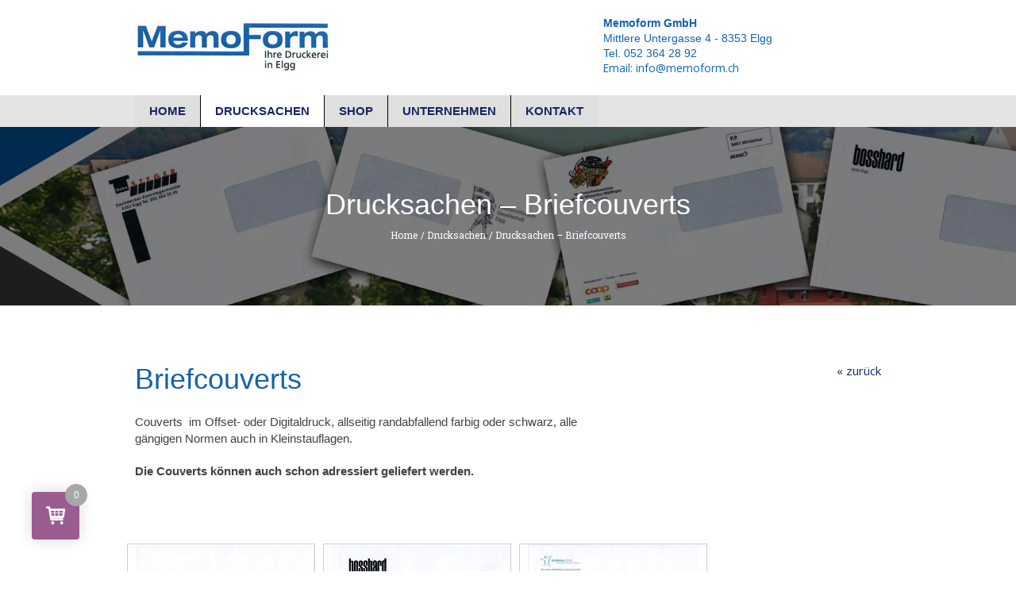

--- FILE ---
content_type: text/html; charset=UTF-8
request_url: https://www.memoform.ch/drucksachen/drucksachen-briefcouverts/
body_size: 11673
content:
<!DOCTYPE html>
<html lang="de" prefix="og: http://ogp.me/ns#" class="cmsmasters_html">
<head>
<meta charset="UTF-8" />
<meta name="viewport" content="width=device-width, initial-scale=1, maximum-scale=1" />
<meta name="format-detection" content="telephone=no" />
<link rel="shortcut icon" HREF="/favicon.ico">
<link rel="profile" href="https://gmpg.org/xfn/11" />
<link rel="pingback" href="https://www.memoform.ch/xmlrpc.php" />
<title>Memoform GmbH :: Ihre Druckerei in Elgg und Umgebung :: Druck von Blöcken, Blöcke auch nummeriert, Bücher Soft-, und Hardcover, geleimt, gelocht, perforiert, laminieren, lackieren, nummerieren, Geschäftsdrucksachen, Abfallmarken, Bussenzettel, Etiketten, Klebebindung, Kalender, Pilzkalender, Tischsets, Postkarten, Klappkarten, Eintrittskarten, Coupons, Gastronomie, Notizblöcke, Bons, Gutscheine, Hochzeitskarten, Scheidungskarten, Geburtsanzeigen, Danksagungen, Druckerei, Druckereien, drucken, Druck, Festführer, Drucksachen, Verwaltungen, Behörden, Verbände, Vereine, Flugblätter, Durchschreibesätze, Ringbücher, Durchschreibegarnituren, Kleindrucksachen, Prospekte, Wickelfalz, Zickzackfalz, Kreuzfalz, Traueranzeigen, Imagebroschüren, Geschäftsberichte, Jahreswechselkarten, Neujahrskarten, Jahresrechnungen, Entsorgungspläne, Gebührenmarken, Wahlzettel, Schwimmbadeintritte, Gemeindeprospekte, periodische Publikationen, Kundengeschenke, Schreibunterlagen, Werbebriefe, Formulare, Plakate, Diplomarbeiten geheftet oder mit Spiralbindung, Speisekarten, Getränkekarten, Tischaufsteller, Geschäftskarten, Ferienkalender, Aufgabenhefte, Kontakthefte, Briefschaften, Vereinszeitungen, Dessertkarten, Gästequittungen, Mitgliederkarten, Jahrbüchlein, Ortsbroschüren, Couverts, Abstimmungsunterlagen, Kontaktheft für Schulen, Leidmalkarten, Zirkulare, Weinetiketten, Mitgliederkarten, Ordomappen, Patientenblätter, Planverzeichnisse, Programhefte, Statuten, Stimmrechtsausweise, Transportscheine, Visitenkarten, Weihnachtskarten, Werbetafeln, Papeteriebedarf, Kurzbriefe, Mahnungen, Aadorf, Elgg, Elsau, Guntershausen, Hagenbuch, Räterschen, Wiesendangen, Ettenhausen Bichelsee Balterswil Turbenthal Rikon Zell Bertschikon Häuslenen Schottikon Schlatt Zünikon Waltenstein Ricketwil, Ostschweiz, Thurgau, Zürich, St. Gallen, Schaffhausen</title>

<style type="text/css">.__eae_cssd {unicode-bidi: bidi-override;direction: rtl;}</style>

<!-- This site is optimized with the Yoast SEO plugin v9.4 - https://yoast.com/wordpress/plugins/seo/ -->
<link rel="canonical" href="https://www.memoform.ch/drucksachen/drucksachen-briefcouverts/" />
<meta property="og:locale" content="de_DE" />
<meta property="og:type" content="article" />
<meta property="og:title" content="Memoform GmbH :: Ihre Druckerei in Elgg und Umgebung :: Druck von Blöcken, Blöcke auch nummeriert, Bücher Soft-, und Hardcover, geleimt, gelocht, perforiert, laminieren, lackieren, nummerieren, Geschäftsdrucksachen, Abfallmarken, Bussenzettel, Etiketten, Klebebindung, Kalender, Pilzkalender, Tischsets, Postkarten, Klappkarten, Eintrittskarten, Coupons, Gastronomie, Notizblöcke, Bons, Gutscheine, Hochzeitskarten, Scheidungskarten, Geburtsanzeigen, Danksagungen, Druckerei, Druckereien, drucken, Druck, Festführer, Drucksachen, Verwaltungen, Behörden, Verbände, Vereine, Flugblätter, Durchschreibesätze, Ringbücher, Durchschreibegarnituren, Kleindrucksachen, Prospekte, Wickelfalz, Zickzackfalz, Kreuzfalz, Traueranzeigen, Imagebroschüren, Geschäftsberichte, Jahreswechselkarten, Neujahrskarten, Jahresrechnungen, Entsorgungspläne, Gebührenmarken, Wahlzettel, Schwimmbadeintritte, Gemeindeprospekte, periodische Publikationen, Kundengeschenke, Schreibunterlagen, Werbebriefe, Formulare, Plakate, Diplomarbeiten geheftet oder mit Spiralbindung, Speisekarten, Getränkekarten, Tischaufsteller, Geschäftskarten, Ferienkalender, Aufgabenhefte, Kontakthefte, Briefschaften, Vereinszeitungen, Dessertkarten, Gästequittungen, Mitgliederkarten, Jahrbüchlein, Ortsbroschüren, Couverts, Abstimmungsunterlagen, Kontaktheft für Schulen, Leidmalkarten, Zirkulare, Weinetiketten, Mitgliederkarten, Ordomappen, Patientenblätter, Planverzeichnisse, Programhefte, Statuten, Stimmrechtsausweise, Transportscheine, Visitenkarten, Weihnachtskarten, Werbetafeln, Papeteriebedarf, Kurzbriefe, Mahnungen, Aadorf, Elgg, Elsau, Guntershausen, Hagenbuch, Räterschen, Wiesendangen, Ettenhausen Bichelsee Balterswil Turbenthal Rikon Zell Bertschikon Häuslenen Schottikon Schlatt Zünikon Waltenstein Ricketwil, Ostschweiz, Thurgau, Zürich, St. Gallen, Schaffhausen" />
<meta property="og:url" content="https://www.memoform.ch/drucksachen/drucksachen-briefcouverts/" />
<meta property="og:site_name" content="memoform - Ihre Druckerei in der Region" />
<meta name="twitter:card" content="summary_large_image" />
<meta name="twitter:title" content="Memoform GmbH :: Ihre Druckerei in Elgg und Umgebung :: Druck von Blöcken, Blöcke auch nummeriert, Bücher Soft-, und Hardcover, geleimt, gelocht, perforiert, laminieren, lackieren, nummerieren, Geschäftsdrucksachen, Abfallmarken, Bussenzettel, Etiketten, Klebebindung, Kalender, Pilzkalender, Tischsets, Postkarten, Klappkarten, Eintrittskarten, Coupons, Gastronomie, Notizblöcke, Bons, Gutscheine, Hochzeitskarten, Scheidungskarten, Geburtsanzeigen, Danksagungen, Druckerei, Druckereien, drucken, Druck, Festführer, Drucksachen, Verwaltungen, Behörden, Verbände, Vereine, Flugblätter, Durchschreibesätze, Ringbücher, Durchschreibegarnituren, Kleindrucksachen, Prospekte, Wickelfalz, Zickzackfalz, Kreuzfalz, Traueranzeigen, Imagebroschüren, Geschäftsberichte, Jahreswechselkarten, Neujahrskarten, Jahresrechnungen, Entsorgungspläne, Gebührenmarken, Wahlzettel, Schwimmbadeintritte, Gemeindeprospekte, periodische Publikationen, Kundengeschenke, Schreibunterlagen, Werbebriefe, Formulare, Plakate, Diplomarbeiten geheftet oder mit Spiralbindung, Speisekarten, Getränkekarten, Tischaufsteller, Geschäftskarten, Ferienkalender, Aufgabenhefte, Kontakthefte, Briefschaften, Vereinszeitungen, Dessertkarten, Gästequittungen, Mitgliederkarten, Jahrbüchlein, Ortsbroschüren, Couverts, Abstimmungsunterlagen, Kontaktheft für Schulen, Leidmalkarten, Zirkulare, Weinetiketten, Mitgliederkarten, Ordomappen, Patientenblätter, Planverzeichnisse, Programhefte, Statuten, Stimmrechtsausweise, Transportscheine, Visitenkarten, Weihnachtskarten, Werbetafeln, Papeteriebedarf, Kurzbriefe, Mahnungen, Aadorf, Elgg, Elsau, Guntershausen, Hagenbuch, Räterschen, Wiesendangen, Ettenhausen Bichelsee Balterswil Turbenthal Rikon Zell Bertschikon Häuslenen Schottikon Schlatt Zünikon Waltenstein Ricketwil, Ostschweiz, Thurgau, Zürich, St. Gallen, Schaffhausen" />
<!-- / Yoast SEO plugin. -->

<link rel='dns-prefetch' href='//ajax.googleapis.com' />
<link rel='dns-prefetch' href='//fonts.googleapis.com' />
<link rel='dns-prefetch' href='//s.w.org' />
<link rel="alternate" type="application/rss+xml" title="memoform - Ihre Druckerei in der Region &raquo; Feed" href="https://www.memoform.ch/feed/" />
		<script type="text/javascript">
			window._wpemojiSettings = {"baseUrl":"https:\/\/s.w.org\/images\/core\/emoji\/13.0.0\/72x72\/","ext":".png","svgUrl":"https:\/\/s.w.org\/images\/core\/emoji\/13.0.0\/svg\/","svgExt":".svg","source":{"concatemoji":"https:\/\/www.memoform.ch\/wp-includes\/js\/wp-emoji-release.min.js?ver=5.5.17"}};
			!function(e,a,t){var n,r,o,i=a.createElement("canvas"),p=i.getContext&&i.getContext("2d");function s(e,t){var a=String.fromCharCode;p.clearRect(0,0,i.width,i.height),p.fillText(a.apply(this,e),0,0);e=i.toDataURL();return p.clearRect(0,0,i.width,i.height),p.fillText(a.apply(this,t),0,0),e===i.toDataURL()}function c(e){var t=a.createElement("script");t.src=e,t.defer=t.type="text/javascript",a.getElementsByTagName("head")[0].appendChild(t)}for(o=Array("flag","emoji"),t.supports={everything:!0,everythingExceptFlag:!0},r=0;r<o.length;r++)t.supports[o[r]]=function(e){if(!p||!p.fillText)return!1;switch(p.textBaseline="top",p.font="600 32px Arial",e){case"flag":return s([127987,65039,8205,9895,65039],[127987,65039,8203,9895,65039])?!1:!s([55356,56826,55356,56819],[55356,56826,8203,55356,56819])&&!s([55356,57332,56128,56423,56128,56418,56128,56421,56128,56430,56128,56423,56128,56447],[55356,57332,8203,56128,56423,8203,56128,56418,8203,56128,56421,8203,56128,56430,8203,56128,56423,8203,56128,56447]);case"emoji":return!s([55357,56424,8205,55356,57212],[55357,56424,8203,55356,57212])}return!1}(o[r]),t.supports.everything=t.supports.everything&&t.supports[o[r]],"flag"!==o[r]&&(t.supports.everythingExceptFlag=t.supports.everythingExceptFlag&&t.supports[o[r]]);t.supports.everythingExceptFlag=t.supports.everythingExceptFlag&&!t.supports.flag,t.DOMReady=!1,t.readyCallback=function(){t.DOMReady=!0},t.supports.everything||(n=function(){t.readyCallback()},a.addEventListener?(a.addEventListener("DOMContentLoaded",n,!1),e.addEventListener("load",n,!1)):(e.attachEvent("onload",n),a.attachEvent("onreadystatechange",function(){"complete"===a.readyState&&t.readyCallback()})),(n=t.source||{}).concatemoji?c(n.concatemoji):n.wpemoji&&n.twemoji&&(c(n.twemoji),c(n.wpemoji)))}(window,document,window._wpemojiSettings);
		</script>
		<style type="text/css">
img.wp-smiley,
img.emoji {
	display: inline !important;
	border: none !important;
	box-shadow: none !important;
	height: 1em !important;
	width: 1em !important;
	margin: 0 .07em !important;
	vertical-align: -0.1em !important;
	background: none !important;
	padding: 0 !important;
}
</style>
	<link rel='stylesheet' id='layerslider-css'  href='https://www.memoform.ch/wp-content/plugins/LayerSlider/static/layerslider/css/layerslider.css?ver=6.7.1' type='text/css' media='all' />
<link rel='stylesheet' id='wp-block-library-css'  href='https://www.memoform.ch/wp-includes/css/dist/block-library/style.min.css?ver=5.5.17' type='text/css' media='all' />
<link rel='stylesheet' id='wc-block-vendors-style-css'  href='https://www.memoform.ch/wp-content/plugins/woocommerce/packages/woocommerce-blocks/build/vendors-style.css?ver=3.1.0' type='text/css' media='all' />
<link rel='stylesheet' id='wc-block-style-css'  href='https://www.memoform.ch/wp-content/plugins/woocommerce/packages/woocommerce-blocks/build/style.css?ver=3.1.0' type='text/css' media='all' />
<link rel='stylesheet' id='contact-form-7-css'  href='https://www.memoform.ch/wp-content/plugins/contact-form-7/includes/css/styles.css?ver=5.1.1' type='text/css' media='all' />
<link rel='stylesheet' id='jquery-ui-theme-css'  href='https://ajax.googleapis.com/ajax/libs/jqueryui/1.11.4/themes/blitzer/jquery-ui.min.css?ver=1.11.4' type='text/css' media='all' />
<link rel='stylesheet' id='jquery-ui-timepicker-css'  href='https://www.memoform.ch/wp-content/plugins/contact-form-7-datepicker/js/jquery-ui-timepicker/jquery-ui-timepicker-addon.min.css?ver=5.5.17' type='text/css' media='all' />
<link rel='stylesheet' id='woocommerce-layout-css'  href='https://www.memoform.ch/wp-content/plugins/woocommerce/assets/css/woocommerce-layout.css?ver=4.5.5' type='text/css' media='all' />
<link rel='stylesheet' id='woocommerce-smallscreen-css'  href='https://www.memoform.ch/wp-content/plugins/woocommerce/assets/css/woocommerce-smallscreen.css?ver=4.5.5' type='text/css' media='only screen and (max-width: 768px)' />
<link rel='stylesheet' id='woocommerce-general-css'  href='https://www.memoform.ch/wp-content/plugins/woocommerce/assets/css/woocommerce.css?ver=4.5.5' type='text/css' media='all' />
<style id='woocommerce-inline-inline-css' type='text/css'>
.woocommerce form .form-row .required { visibility: visible; }
</style>
<link rel='stylesheet' id='theme-style-css'  href='https://www.memoform.ch/wp-content/themes/total-school/style.css?ver=1.0.0' type='text/css' media='screen, print' />
<link rel='stylesheet' id='theme-adapt-css'  href='https://www.memoform.ch/wp-content/themes/total-school/css/adaptive.css?ver=1.0.0' type='text/css' media='screen, print' />
<link rel='stylesheet' id='theme-retina-css'  href='https://www.memoform.ch/wp-content/themes/total-school/css/retina.css?ver=1.0.0' type='text/css' media='screen' />
<link rel='stylesheet' id='theme-icons-css'  href='https://www.memoform.ch/wp-content/themes/total-school/css/fontello.css?ver=1.0.0' type='text/css' media='screen' />
<link rel='stylesheet' id='theme-icons-custom-css'  href='https://www.memoform.ch/wp-content/themes/total-school/css/fontello-custom.css?ver=1.0.0' type='text/css' media='screen' />
<link rel='stylesheet' id='animate-css'  href='https://www.memoform.ch/wp-content/themes/total-school/css/animate.css?ver=1.0.0' type='text/css' media='screen' />
<link rel='stylesheet' id='ilightbox-css'  href='https://www.memoform.ch/wp-content/themes/total-school/css/ilightbox.css?ver=2.2.0' type='text/css' media='screen' />
<link rel='stylesheet' id='ilightbox-skin-dark-css'  href='https://www.memoform.ch/wp-content/themes/total-school/css/ilightbox-skins/dark-skin.css?ver=2.2.0' type='text/css' media='screen' />
<link rel='stylesheet' id='theme-fonts-schemes-css'  href='https://www.memoform.ch/wp-content/uploads/cmsmasters_styles/total-school.css?ver=1.0.0' type='text/css' media='screen' />
<link rel='stylesheet' id='cmsmasters-google-fonts-css'  href='//fonts.googleapis.com/css?family=Hind%3A400%7CRoboto+Slab%3A400%2C300%2C700%7COpen+Sans%3A300%2C300italic%2C400%2C400italic%2C700%2C700italic&#038;ver=5.5.17' type='text/css' media='all' />
<link rel='stylesheet' id='perfect-scrollbar-css'  href='https://www.memoform.ch/wp-content/plugins/woocomm-popup-cart-ajax/assets/perfect-scrollbar/css/perfect-scrollbar.min.css?ver=5.5.17' type='text/css' media='all' />
<link rel='stylesheet' id='perfect-scrollbar-theme-css'  href='https://www.memoform.ch/wp-content/plugins/woocomm-popup-cart-ajax/assets/perfect-scrollbar/css/custom-theme.css?ver=5.5.17' type='text/css' media='all' />
<link rel='stylesheet' id='wcspc-fonts-css'  href='https://www.memoform.ch/wp-content/plugins/woocomm-popup-cart-ajax/assets/css/fonts.css?ver=5.5.17' type='text/css' media='all' />
<link rel='stylesheet' id='wcspc-frontend-css'  href='https://www.memoform.ch/wp-content/plugins/woocomm-popup-cart-ajax/assets/css/frontend.css?ver=5.5.17' type='text/css' media='all' />
<script type='text/javascript' id='layerslider-greensock-js-extra'>
/* <![CDATA[ */
var LS_Meta = {"v":"6.7.1"};
/* ]]> */
</script>
<script type='text/javascript' src='https://www.memoform.ch/wp-content/plugins/LayerSlider/static/layerslider/js/greensock.js?ver=1.19.0' id='layerslider-greensock-js'></script>
<script type='text/javascript' src='https://www.memoform.ch/wp-includes/js/jquery/jquery.js?ver=1.12.4-wp' id='jquery-core-js'></script>
<script type='text/javascript' src='https://www.memoform.ch/wp-content/plugins/LayerSlider/static/layerslider/js/layerslider.kreaturamedia.jquery.js?ver=6.7.1' id='layerslider-js'></script>
<script type='text/javascript' src='https://www.memoform.ch/wp-content/plugins/LayerSlider/static/layerslider/js/layerslider.transitions.js?ver=6.7.1' id='layerslider-transitions-js'></script>
<script type='text/javascript' src='https://www.memoform.ch/wp-content/themes/total-school/js/jsLibraries.min.js?ver=1.0.0' id='libs-js'></script>
<script type='text/javascript' src='https://www.memoform.ch/wp-content/themes/total-school/js/jquery.iLightBox.min.js?ver=2.2.0' id='iLightBox-js'></script>
<meta name="generator" content="Powered by LayerSlider 6.7.1 - Multi-Purpose, Responsive, Parallax, Mobile-Friendly Slider Plugin for WordPress." />
<!-- LayerSlider updates and docs at: https://layerslider.kreaturamedia.com -->
<link rel="https://api.w.org/" href="https://www.memoform.ch/wp-json/" /><link rel="alternate" type="application/json" href="https://www.memoform.ch/wp-json/wp/v2/pages/17217" /><link rel="EditURI" type="application/rsd+xml" title="RSD" href="https://www.memoform.ch/xmlrpc.php?rsd" />
<link rel="wlwmanifest" type="application/wlwmanifest+xml" href="https://www.memoform.ch/wp-includes/wlwmanifest.xml" /> 
<meta name="generator" content="WordPress 5.5.17" />
<meta name="generator" content="WooCommerce 4.5.5" />
<link rel='shortlink' href='https://www.memoform.ch/?p=17217' />
<link rel="alternate" type="application/json+oembed" href="https://www.memoform.ch/wp-json/oembed/1.0/embed?url=https%3A%2F%2Fwww.memoform.ch%2Fdrucksachen%2Fdrucksachen-briefcouverts%2F" />
<link rel="alternate" type="text/xml+oembed" href="https://www.memoform.ch/wp-json/oembed/1.0/embed?url=https%3A%2F%2Fwww.memoform.ch%2Fdrucksachen%2Fdrucksachen-briefcouverts%2F&#038;format=xml" />
<script type="text/javascript">
(function(url){
	if(/(?:Chrome\/26\.0\.1410\.63 Safari\/537\.31|WordfenceTestMonBot)/.test(navigator.userAgent)){ return; }
	var addEvent = function(evt, handler) {
		if (window.addEventListener) {
			document.addEventListener(evt, handler, false);
		} else if (window.attachEvent) {
			document.attachEvent('on' + evt, handler);
		}
	};
	var removeEvent = function(evt, handler) {
		if (window.removeEventListener) {
			document.removeEventListener(evt, handler, false);
		} else if (window.detachEvent) {
			document.detachEvent('on' + evt, handler);
		}
	};
	var evts = 'contextmenu dblclick drag dragend dragenter dragleave dragover dragstart drop keydown keypress keyup mousedown mousemove mouseout mouseover mouseup mousewheel scroll'.split(' ');
	var logHuman = function() {
		if (window.wfLogHumanRan) { return; }
		window.wfLogHumanRan = true;
		var wfscr = document.createElement('script');
		wfscr.type = 'text/javascript';
		wfscr.async = true;
		wfscr.src = url + '&r=' + Math.random();
		(document.getElementsByTagName('head')[0]||document.getElementsByTagName('body')[0]).appendChild(wfscr);
		for (var i = 0; i < evts.length; i++) {
			removeEvent(evts[i], logHuman);
		}
	};
	for (var i = 0; i < evts.length; i++) {
		addEvent(evts[i], logHuman);
	}
})('//www.memoform.ch/?wordfence_lh=1&hid=68F00A31B73D215B4E3A9F29E6054696');
</script><style type="text/css">
	.header_top {
		height : 30px;
	}
	
	.header_mid {
		height : 120px;
	}
	
	.header_bot {
		height : 40px;
	}
	
	#page.cmsmasters_heading_after_header #middle, 
	#page.cmsmasters_heading_under_header #middle .headline .headline_outer {
		padding-top : 120px;
	}
	
	#page.cmsmasters_heading_after_header.enable_header_top #middle, 
	#page.cmsmasters_heading_under_header.enable_header_top #middle .headline .headline_outer {
		padding-top : 150px;
	}
	
	#page.cmsmasters_heading_after_header.enable_header_bottom #middle, 
	#page.cmsmasters_heading_under_header.enable_header_bottom #middle .headline .headline_outer {
		padding-top : 160px;
	}
	
	#page.cmsmasters_heading_after_header.enable_header_top.enable_header_bottom #middle, 
	#page.cmsmasters_heading_under_header.enable_header_top.enable_header_bottom #middle .headline .headline_outer {
		padding-top : 190px;
	}
	
	
	/* Header Overlaps Styles Start */
	@media only screen and (min-width: 1025px) {
		#page.cmsmasters_header_overlaps_enabled #header:not(.navi_scrolled) .search_button button:before, 
		#page.cmsmasters_header_overlaps_enabled #header:not(.navi_scrolled) .cmsmasters_dynamic_cart .cmsmasters_dynamic_cart_button {
			color:#ffffff;
		}
		
		#page.cmsmasters_header_overlaps_enabled #header:not(.navi_scrolled) .header_mid ul.navigation > li > a {
			background-color:transparent;
			color:#ffffff;
		}
		
		#page.cmsmasters_header_overlaps_enabled #header:not(.navi_scrolled) .header_mid ul.navigation > li > a:hover {
			color: rgba(255,255,255,.7);
		}
	}
	
	#page.cmsmasters_header_overlaps_enabled #header:not(.navi_scrolled) .header_mid {
		background-color:transparent;
	}
	
	#page.cmsmasters_header_overlaps_enabled #header:not(.navi_scrolled) .search_button button:hover:before, 
	#page.cmsmasters_header_overlaps_enabled #header:not(.navi_scrolled) .cmsmasters_dynamic_cart .cmsmasters_dynamic_cart_button:hover {
		color: rgba(255,255,255,.7);
	}
	
	#page.cmsmasters_header_overlaps_enabled #header:not(.navi_scrolled) .header_mid ul.navigation > li {
		border-color:transparent;
		 -webkit-transition: top 1s ease-out 0.5s;
	}
	
	/* Header Overlaps Styles End */
	
	@media only screen and (max-width: 1024px) {
		.header_top,
		.header_mid,
		.header_bot {
			height : auto;
		}
		
		.header_mid .header_mid_inner > div {
			height : 120px;
		}
		
		.header_bot .header_bot_inner > div {
			height : 40px;
		}
		
		#page.cmsmasters_heading_after_header #middle, 
		#page.cmsmasters_heading_under_header #middle .headline .headline_outer, 
		#page.cmsmasters_heading_after_header.enable_header_top #middle, 
		#page.cmsmasters_heading_under_header.enable_header_top #middle .headline .headline_outer, 
		#page.cmsmasters_heading_after_header.enable_header_bottom #middle, 
		#page.cmsmasters_heading_under_header.enable_header_bottom #middle .headline .headline_outer, 
		#page.cmsmasters_heading_after_header.enable_header_top.enable_header_bottom #middle, 
		#page.cmsmasters_heading_under_header.enable_header_top.enable_header_bottom #middle .headline .headline_outer {
			padding-top : 0 !important;
		}
	}
	
	@media only screen and (max-width: 768px) {
		.header_mid .header_mid_inner > div, 
		.header_bot .header_bot_inner > div {
			height:auto;
		}
	}
.cmsmasters_featured_block_height_100 {
	height:100%;
}
	.header_mid .header_mid_inner .logo_wrap {
		width : 245px;
	}

	.header_mid_inner .logo .logo_retina {
		width : 245.5px;
	}
.headline_outer {
				background-image:url(https://www.memoform.ch/wp-content/uploads/2018/12/slider-45.jpg);
				background-repeat:no-repeat;
				background-attachment:scroll;
				background-size:cover;
			}
.headline_color {
				background-color:rgba(0,0,0,0.3);
			}
.headline_aligner, 
		.cmsmasters_breadcrumbs_aligner {
			min-height:225px;
		}

	
	#page .cmsmasters_social_icon_color.cmsmasters_social_icon_1 {
		background-color:rgba(255,255,255,0);
	}
	
	
	#page .cmsmasters_social_icon_color.cmsmasters_social_icon_1:hover {
		background-color:#edbf47;
	}
	
	#page .cmsmasters_social_icon_color.cmsmasters_social_icon_2 {
		background-color:rgba(255,255,255,0);
	}
	
	
	#page .cmsmasters_social_icon_color.cmsmasters_social_icon_2:hover {
		background-color:#edbf47;
	}
	
	#page .cmsmasters_social_icon_color.cmsmasters_social_icon_3 {
		background-color:rgba(255,255,255,0);
	}
	
	
	#page .cmsmasters_social_icon_color.cmsmasters_social_icon_3:hover {
		background-color:#edbf47;
	}
	
	#page .cmsmasters_social_icon_color.cmsmasters_social_icon_4 {
		background-color:rgba(255,255,255,0);
	}
	
	
	#page .cmsmasters_social_icon_color.cmsmasters_social_icon_4:hover {
		background-color:#edbf47;
	}</style>	<noscript><style>.woocommerce-product-gallery{ opacity: 1 !important; }</style></noscript>
		<style type="text/css">
				.wcspc-count{
			background: #9b5c8f		}
						.wcspc-count,
		.wcspc-count i,
		.wcspc-area-top.wcspc-items .wcspc-item-inner .wcspc-item-remove:before,
		.wcspc-area .wcspc-area-bot .wcspc-total .wcspc-total-inner,
		.wcspc-area-bot .wcspc-action .wcspc-action-inner > div a,
		.wcspc-area-bot .wcspc-continue span,
		.wcspc-area .wcspc-close{
			color: #ffffff;
		}
						.wcspc-count span,
		.wcspc-area-bot .wcspc-action .wcspc-action-inner > div a{
			background: #a7a7a7;
		}
						.wcspc-area-bot .wcspc-action .wcspc-action-inner > div a{
			border:2px solid #a7a7a7;
		}
						.wcspc-area-bot .wcspc-action .wcspc-action-inner > div a:hover,
		.wcspc-area-top.wcspc-items .wcspc-item-inner .wcspc-item-remove:hover:before,
		.wcspc-area-bot .wcspc-continue span:hover,
		.wcspc-area .wcspc-close:hover{
			color:#a7a7a7;
		}
				
			</style>
			<style type="text/css" id="wp-custom-css">
			body {
	font-family:'OpenSans',sans-serif;
	line-height:140%;
}

/* Logo Titel */
h1, h1 a, .logo .title, .cmsmasters_pricing_table .cmsmasters_price_wrap, .cmsmasters_stats.stats_mode_circles .cmsmasters_stat_wrap .cmsmasters_stat .cmsmasters_stat_inner .cmsmasters_stat_counter_wrap, .cmsmasters_counters .cmsmasters_counter_wrap .cmsmasters_counter .cmsmasters_counter_inner .cmsmasters_counter_counter_wrap, #header .search_bar_wrap .search_field input {
    font-family: 'OpenSans', Arial, Helvetica, 'Nimbus Sans L', sans-serif;
    font-size: 36px;
    line-height: 46px;
    font-weight: normal;
    font-style: normal;
    text-transform: none;
    text-decoration: none;
}

a {
	color:#172563;
	text-decoration:none;
}

h1 {
	font-family:'OpenSans', sans-serif;
	color:#1561a9;
}

h2 {
	font-family:'OpenSans', sans-serif;
	color:#666666;
	font-size:140%;
}

h3 {
	font-family:'OpenSans', sans-serif;
	color:#1561a9;
	font-style:italic;
	font-size:120%!important;
}

h4 {
	font-family:'OpenSans', sans-serif;
	color: #ff0000;
	padding-top:30px;
}

h5 {
	font-family:'OpenSans', sans-serif;
	font-size:120%!important;
	color:black!important;
}

h6 {
	font-family:'OpenSans', sans-serif;
	font-size:120%!important;
	color:black!important;
	line-height:140%!important;
		margin-top:30px;
}

/* Header Text */
.pstHeader {
	font-family:'OpenSans', sans-serif!important;
	font-size:105%!important;
	width:350px;
	text-align: left!important;
	line-height:140%;
	color:#1561af;
}

.pstHeader a {
	position:relative;
	top:-3px;
	text-align: left;
	color:#1561af;
	font-size:96%!important;
}

.pstHeader a:hover {
	color:red;
}

.header_mid .slogan_wrap .slogan_wrap_text {
	font-family:'OpenSans', sans-serif!important;
}

/* Navigation */
/* Schrift Navigation */
.nav_item_wrap {
		font-family:'OpenSans', sans-serif!important;
}

/* Horizontale Navigation */
.nav_item_wrap {
	color:#172563;
}
	/* navbar-toggle */
.header_bot .resp_bot_nav_wrap .resp_bot_nav, .header_bot .resp_bot_nav_wrap .resp_bot_nav:hover, .header_bot .resp_bot_nav_wrap .resp_bot_nav.active {
    color:#172563;
}
.sub-menu {
	background-color:white;
}
	
/* Breadcrump */
	.headline_text h1 {
		color:white!important;
	}	
.cms_home {
	color:white;
}
.cmsmasters_breadcrumbs_inner {
	color:white!important;
}
.cmsmasters_breadcrumbs_inner a {
	color:white!important;
}
.cmsmasters_breadcrumbs_sep{
	color:white!important;
}

/* Bildbeschriftung */
.cmsmasters_img_caption {
	font-family:'OpenSans', sans-serif!important;
}

.mt20 {
	margin-top:20px;
}

.mt40 {
	margin-top:40px;
}

.mb20 {
	margin-bottom:20px;
}

.noBorder {
	border:0px!important;
}

.borderBt {
	border-bottom:1px solid #CCCCCC;
}

.linie {
	height:1px;
	width:100%;
}

.w160 {
	max-width:160px;
}

.w320 {
	max-width:320px;
}

.inline {
	display:inline!important;
}

.pr20 {
	padding-right:20px;
}

.mt20{
	padding-top:20px!important;
}

table {
	margin-left:-15px;
}

.w300hauto img{
	width:300px!important;
	height:auto!important;
}

/* responsive iFrame */
.resp-container {
    position: relative;
    overflow: hidden;
    padding-top: 56.25%;
}
.resp-iframe {
    position: absolute;
    top: 0;
    left: 0;
    width: 100%;
    height: 100%;
    border: 0;
}

/* Formulare */
.formBG {
	background-color: #e4e4e4!important;
	border-radius:4px!important;
}

.formBG100 {
	background-color: #e4e4e4!important;
	max-width:120px!important;
	border-radius:4px!important;
}

.formBG320{
	background-color: #e4e4e4!important;
	max-width:120px!important;
	border-radius:4px!important;
}

.formBGI {
	background-color: #e4e4e4!important;
	float:left;
	border-radius:4px!important;
}

.wpcf7 input[type="date"]
{
    max-width:160px!important;
}

.wpcf7 input[type="tel"]
{
    max-width:320px!important;
	border-radius:4px;
}

.wpcf7-form-control-wrap {
	font-family:'OpenSans',sans-serif;
}

.OS{
	font-family:'OpenSans',sans-serif!important;
	font-size:120%;
}
.cmsmasters_table_cell_alignleft {
	font-family:'OpenSans', sans-serif!important;
}
.cmsmasters_table > caption{
	text-align:left!important;
	font-weight:bold;
}


@media (max-width: 768px) {
 .cmsmasters_row_outer_parent {
			padding-top:15px!important;
	}
}

/* Header Logo und Titel */
.logo_text_wrap {
		position:relative;
}

.pstLogoNurSichtbarUnter768{
	display:none;
}

@media (max-width: 320px) {
	.pstHeader {
		position:relative;
		left:22px;
	}
}

.cmsmasters_heading {
	font-family:'OpenSans', sans-serif;
}

.left20{
	position:relative;
	left:-20px;
}

.black {
	color:black;
}


@media (max-width: 768px) {
	.header_mid_outer {
		background-position:0% 10%;
	}
}

@media (min-width: 768px) {
		
	.header_mid_outer {
		/* background-image:url('/wp-content/uploads/2018/11/bg-header-768.png'); */
	}
}

@media (min-width: 1050px) {
		.header_mid_outer {
		/* background-image:url('/wp-content/uploads/2018/11/bg-header-1050.png'); */
	}
}

.slogan_wrap_text{
	text-align:right;
	font-size:90%;
}

@media (max-width: 880px) {
	.slogan_wrap_text{
		font-size:80%;
	}
}

.slogan_text_upper {
	position:relative;
	left:10px;
	color:black!important;
	font-weight:bold;
}

.slogan_text_lower{
	display:block;
	line-height:100%;
	text-align:right;
}

@media (max-width: 340px) {
			.hideXS {
			display:none;
		}
	
	.header_mid_outer {
		background-position:0% -2%;
	}
	
	/* Slogan positioning */
	.slogan_wrap{
		padding:0px;
		height:180px!important;
	}
	
	.slogan_wrap_text{
		position:relative;
		top:3px;
	}
	
	
		 .header_mid{
			height:280px!important;
	}
	
	.slogan_text_lower{
	text-align:center;
}
	
	.resp_bot_nav_wrap {
		padding-top:0px!important;
		padding-bottom:0px!important;
	}
}

.header_bot_outer {
	background-color:#e4e4e4
}


#bottom {
	background-color:#99999!important;
}

.headerText{
	font-size:150%;
}
.startImageBox{
	border:1px solid #cccccc;
	border-radius:4px;
	padding:5px;
}

.startImageBox:hover{
	 -webkit-box-shadow: 10px 10px 10px 0px rgba(0,0,0,0.75);
-moz-box-shadow: 10px 10px 10px 0px rgba(0,0,0,0.75);
box-shadow: 10px 10px 10px 0px rgba(0,0,0,0.75);
}

.cmsmasters_gallery_item {
	border:1px solid #cccccc;
	margin-right:10px;
	margin-bottom:10px;
	max-width:250px;
}
.maxSize250 img{
	max-width:250px;
	height:auto;
}


.screen-reader-text {
	background-color:yellow!important;
}

/* woo cart allow entry of numbers */
.qty {
	width:100px!important;
}
		</style>
		</head>
<body class="page-template-default page page-id-17217 page-child parent-pageid-16977 theme-total-school woocommerce-no-js">
	
<!-- _________________________ Start Page _________________________ -->
<div id="page" class="chrome_only cmsmasters_liquid fixed_header enable_header_bottom cmsmasters_heading_after_header hfeed site">

<!-- _________________________ Start Main _________________________ -->
<div id="main">
	
<!-- _________________________ Start Header _________________________ -->
<header id="header">
	<div class="header_mid" data-height="120"><div class="header_mid_outer"><div class="header_mid_inner"><div class="logo_wrap"><a href="https://www.memoform.ch/" title="memoform - Ihre Druckerei in der Region" class="logo">
	<img src="https://www.memoform.ch/wp-content/uploads/2018/12/logo-memoform.jpg" alt="memoform - Ihre Druckerei in der Region" /><img class="logo_retina" src="https://www.memoform.ch/wp-content/uploads/2018/12/logo-memoform-retina.jpg" alt="memoform - Ihre Druckerei in der Region" width="245.5" height="64" /></a>
</div><div class="slogan_wrap"><div class="slogan_wrap_inner"><div class="slogan_wrap_text"><div class="pstHeader"> 
<strong>Memoform GmbH</strong><br />

Mittlere Untergasse 4 - 8353 Elgg <br />
Tel. 052 364 28 92 <br />
<a href="&#x6d;&#97;i&#x6c;&#116;o&#x3a;&#105;n&#x66;&#111;&#64;&#x6d;&#101;m&#x6f;&#102;o&#x72;&#109;&#46;&#x63;&#104;">Email: 
 <span class="__eae_cssd">hc.mrofomem@ofni</span></a></div></div></div></div></div></div></div><div class="header_bot" data-height="40"><div class="header_bot_outer"><div class="header_bot_inner"><div class="resp_bot_nav_wrap"><div class="resp_bot_nav_outer"><a class="responsive_nav resp_bot_nav cmsmasters_theme_icon_resp_nav" href="javascript:void(0);"></a></div></div><!-- _________________________ Start Navigation _________________________ --><div class="bot_nav_wrap"><nav><div class="menu-memoform-container"><ul id="navigation" class="bot_nav navigation"><li id="menu-item-17086" class="menu-item menu-item-type-post_type menu-item-object-page menu-item-home menu-item-17086"><a href="https://www.memoform.ch/"><span class="nav_item_wrap">Home</span></a></li>
<li id="menu-item-17463" class="menu-item menu-item-type-custom menu-item-object-custom current-menu-ancestor current-menu-parent menu-item-has-children menu-item-17463"><a href="#"><span class="nav_item_wrap">Drucksachen</span></a>
<ul class="sub-menu">
	<li id="menu-item-17295" class="menu-item menu-item-type-post_type menu-item-object-page menu-item-17295"><a href="https://www.memoform.ch/drucksachen/drucksachen-todesanzeigen/"><span class="nav_item_wrap">Todesanzeigen</span></a></li>
	<li id="menu-item-17186" class="menu-item menu-item-type-post_type menu-item-object-page menu-item-17186"><a href="https://www.memoform.ch/drucksachen/drucksachen-briefpapier/"><span class="nav_item_wrap">Briefpapier</span></a></li>
	<li id="menu-item-17228" class="menu-item menu-item-type-post_type menu-item-object-page current-menu-item page_item page-item-17217 current_page_item menu-item-17228"><a href="https://www.memoform.ch/drucksachen/drucksachen-briefcouverts/" aria-current="page"><span class="nav_item_wrap">Briefcouverts</span></a></li>
	<li id="menu-item-17239" class="menu-item menu-item-type-post_type menu-item-object-page menu-item-17239"><a href="https://www.memoform.ch/drucksachen/drucksachen-visitenkarten/"><span class="nav_item_wrap">Visitenkarten</span></a></li>
	<li id="menu-item-17412" class="menu-item menu-item-type-post_type menu-item-object-page menu-item-17412"><a href="https://www.memoform.ch/drucksachen/drucksachen-broschueren/"><span class="nav_item_wrap">Broschüren</span></a></li>
	<li id="menu-item-17414" class="menu-item menu-item-type-post_type menu-item-object-page menu-item-17414"><a href="https://www.memoform.ch/drucksachen/drucksachen-bloecke-garnituren/"><span class="nav_item_wrap">Blöcke/Garnituren</span></a></li>
	<li id="menu-item-17433" class="menu-item menu-item-type-post_type menu-item-object-page menu-item-17433"><a href="https://www.memoform.ch/drucksachen/drucksachen-buecher-kataloge/"><span class="nav_item_wrap">Bücher/Ordner</span></a></li>
	<li id="menu-item-17434" class="menu-item menu-item-type-post_type menu-item-object-page menu-item-17434"><a href="https://www.memoform.ch/drucksachen/drucksachen-einladungen/"><span class="nav_item_wrap">Einladungen</span></a></li>
	<li id="menu-item-17413" class="menu-item menu-item-type-post_type menu-item-object-page menu-item-17413"><a href="https://www.memoform.ch/drucksachen/drucksachen-spezialitaeten/"><span class="nav_item_wrap">Spezialitäten</span></a></li>
</ul>
</li>
<li id="menu-item-17622" class="menu-item menu-item-type-custom menu-item-object-custom menu-item-has-children menu-item-17622"><a href="#"><span class="nav_item_wrap">Shop</span></a>
<ul class="sub-menu">
	<li id="menu-item-17650" class="menu-item menu-item-type-post_type menu-item-object-page menu-item-17650"><a href="https://www.memoform.ch/drucksachen-shop/"><span class="nav_item_wrap">Drucksachen</span></a></li>
	<li id="menu-item-17645" class="menu-item menu-item-type-post_type menu-item-object-page menu-item-17645"><a href="https://www.memoform.ch/pilzkalender-shop/"><span class="nav_item_wrap">Pilzkalender</span></a></li>
</ul>
</li>
<li id="menu-item-17484" class="menu-item menu-item-type-custom menu-item-object-custom menu-item-has-children menu-item-17484"><a href="#"><span class="nav_item_wrap">Unternehmen</span></a>
<ul class="sub-menu">
	<li id="menu-item-17443" class="menu-item menu-item-type-post_type menu-item-object-page menu-item-17443"><a href="https://www.memoform.ch/unternehmen/ueber-uns/"><span class="nav_item_wrap">Über uns</span></a></li>
	<li id="menu-item-17502" class="menu-item menu-item-type-post_type menu-item-object-page menu-item-17502"><a href="https://www.memoform.ch/unternehmen/team/"><span class="nav_item_wrap">Team</span></a></li>
</ul>
</li>
<li id="menu-item-17088" class="menu-item menu-item-type-post_type menu-item-object-page menu-item-has-children menu-item-17088"><a href="https://www.memoform.ch/kontakt/"><span class="nav_item_wrap">Kontakt</span></a>
<ul class="sub-menu">
	<li id="menu-item-17090" class="menu-item menu-item-type-post_type menu-item-object-page menu-item-17090"><a href="https://www.memoform.ch/kontakt/kontaktformular/"><span class="nav_item_wrap">Kontaktformular</span></a></li>
	<li id="menu-item-17089" class="menu-item menu-item-type-post_type menu-item-object-page menu-item-17089"><a href="https://www.memoform.ch/kontakt/anfahrt/"><span class="nav_item_wrap">Anfahrt</span></a></li>
	<li id="menu-item-19359" class="menu-item menu-item-type-post_type menu-item-object-page menu-item-19359"><a href="https://www.memoform.ch/kontakt/datenschutz/"><span class="nav_item_wrap">Datenschutz</span></a></li>
</ul>
</li>
</ul></div></nav></div><!-- _________________________ Finish Navigation _________________________ --></div></div></div></header>
<!-- _________________________ Finish Header _________________________ -->

	
<!-- _________________________ Start Middle _________________________ -->
<div id="middle">
<div class="headline cmsmasters_color_scheme_default">
			<div class="headline_outer">
				<div class="headline_color"></div><div class="headline_inner align_center">
				<div class="headline_aligner"></div><div class="headline_text"><h1 class="entry-title">Drucksachen &#8211; Briefcouverts</h1><div class="cmsmasters_breadcrumbs"><div class="cmsmasters_breadcrumbs_inner"><a href="https://www.memoform.ch/" class="cms_home">Home</a>
	<span class="breadcrumbs_sep"> / </span>
	<a href="https://www.memoform.ch/drucksachen/">Drucksachen</a>
	<span class="breadcrumbs_sep"> / </span>
	<span>Drucksachen &#8211; Briefcouverts</span></div></div></div></div></div>
		</div><div class="middle_inner">
<div class="content_wrap fullwidth">

<!--_________________________ Start Content _________________________ -->
<div class="middle_content entry"></div></div><style type="text/css"> 
#cmsmasters_row_697110aa08f99 .cmsmasters_row_outer_parent { 
	padding-top: 70px; 
} 

#cmsmasters_row_697110aa08f99 .cmsmasters_row_outer_parent { 
	padding-bottom: 20px; 
} 

 
#cmsmasters_row_697110aa09bc6 .cmsmasters_row_outer_parent { 
	padding-top: 0px; 
} 

#cmsmasters_row_697110aa09bc6 .cmsmasters_row_outer_parent { 
	padding-bottom: 0px; 
} 


				#cmsmasters_gallery_697110aa09e42 .cmsmasters_gallery {
					margin:0 0 0 -10px;
				}
				
				#cmsmasters_gallery_697110aa09e42 .cmsmasters_gallery .cmsmasters_gallery_item {
					padding:0 0 10px 10px;
				}
			 
#cmsmasters_row_697110aa0dfdf .cmsmasters_row_outer_parent { 
	padding-top: 0px; 
} 

#cmsmasters_row_697110aa0dfdf .cmsmasters_row_outer_parent { 
	padding-bottom: 50px; 
} 

 
#cmsmasters_divider_697110aa0e23e { 
	border-bottom-width:1px; 
	border-bottom-style:solid; 
	padding-top:50px; 
	margin-bottom:50px; 
} 
 
#cmsmasters_row_697110aa0e28c .cmsmasters_row_outer_parent { 
	padding-top: 0px; 
} 

#cmsmasters_row_697110aa0e28c .cmsmasters_row_outer_parent { 
	padding-bottom: 0px; 
} 

 
#cmsmasters_row_697110aa0e3ee .cmsmasters_row_outer_parent { 
	padding-top: 0px; 
} 

#cmsmasters_row_697110aa0e3ee .cmsmasters_row_outer_parent { 
	padding-bottom: 0px; 
} 

</style><div id="cmsmasters_row_697110aa08f99" class="cmsmasters_row cmsmasters_color_scheme_default cmsmasters_row_top_default cmsmasters_row_bot_default cmsmasters_row_boxed">
<div class="cmsmasters_row_outer_parent">
<div class="cmsmasters_row_outer">
<div class="cmsmasters_row_inner">
<div class="cmsmasters_row_margin">
<div class="cmsmasters_column two_third">
<div class="cmsmasters_text">
<h1>Briefcouverts</h1>
<p>Couverts  im Offset- oder Digitaldruck, allseitig randabfallend farbig oder schwarz, alle gängigen Normen auch in Kleinstauflagen.</p>
<p><strong>Die Couverts können auch schon adressiert geliefert werden.</strong></p>
<p>&nbsp;</p>
</div>
</div>
<div class="cmsmasters_column one_third">
<div class="custom_html">
<p style="text-align:right;"><a href="javascript:history.back();" title="zurück">&#171; zurück</a></p>
</div>
<div class="cmsmasters_img  cmsmasters_image_l mb20">
<img src="" />
</div>
</div>
</div>
</div>
</div>
</div>
</div>
<div id="cmsmasters_row_697110aa09bc6" class="cmsmasters_row cmsmasters_color_scheme_default cmsmasters_row_top_default cmsmasters_row_bot_default cmsmasters_row_boxed">
<div class="cmsmasters_row_outer_parent">
<div class="cmsmasters_row_outer">
<div class="cmsmasters_row_inner">
<div class="cmsmasters_row_margin">
<div class="cmsmasters_column one_first">
<div id="cmsmasters_gallery_697110aa09e42" class="cmsmasters_gallery_wrap"><ul class="cmsmasters_gallery cmsmasters_4 cmsmasters_more_items_loader"><li class="cmsmasters_gallery_item"><figure><a href="https://www.memoform.ch/wp-content/uploads/2018/12/couvert-aschermittwoch-gesellschaft.jpg" rel="ilightbox[697110aa09e42]"><img width="400" height="278" src="https://www.memoform.ch/wp-content/uploads/2018/12/couvert-aschermittwoch-gesellschaft.jpg" class="attachment-full size-full" alt="" loading="lazy" srcset="https://www.memoform.ch/wp-content/uploads/2018/12/couvert-aschermittwoch-gesellschaft.jpg 400w, https://www.memoform.ch/wp-content/uploads/2018/12/couvert-aschermittwoch-gesellschaft-300x209.jpg 300w" sizes="(max-width: 400px) 100vw, 400px" /></a></figure></li><li class="cmsmasters_gallery_item"><figure><a href="https://www.memoform.ch/wp-content/uploads/2018/12/couvert-bosshard.jpg" rel="ilightbox[697110aa09e42]"><img width="400" height="278" src="https://www.memoform.ch/wp-content/uploads/2018/12/couvert-bosshard.jpg" class="attachment-full size-full" alt="" loading="lazy" srcset="https://www.memoform.ch/wp-content/uploads/2018/12/couvert-bosshard.jpg 400w, https://www.memoform.ch/wp-content/uploads/2018/12/couvert-bosshard-300x209.jpg 300w" sizes="(max-width: 400px) 100vw, 400px" /></a></figure></li><li class="cmsmasters_gallery_item"><figure><a href="https://www.memoform.ch/wp-content/uploads/2018/12/couvert-diabetes.jpg" rel="ilightbox[697110aa09e42]"><img width="400" height="278" src="https://www.memoform.ch/wp-content/uploads/2018/12/couvert-diabetes.jpg" class="attachment-full size-full" alt="" loading="lazy" srcset="https://www.memoform.ch/wp-content/uploads/2018/12/couvert-diabetes.jpg 400w, https://www.memoform.ch/wp-content/uploads/2018/12/couvert-diabetes-300x209.jpg 300w" sizes="(max-width: 400px) 100vw, 400px" /></a></figure></li><li class="cmsmasters_gallery_item"><figure><a href="https://www.memoform.ch/wp-content/uploads/2018/12/couvert-fluglaerm.jpg" rel="ilightbox[697110aa09e42]"><img width="400" height="278" src="https://www.memoform.ch/wp-content/uploads/2018/12/couvert-fluglaerm.jpg" class="attachment-full size-full" alt="" loading="lazy" srcset="https://www.memoform.ch/wp-content/uploads/2018/12/couvert-fluglaerm.jpg 400w, https://www.memoform.ch/wp-content/uploads/2018/12/couvert-fluglaerm-300x209.jpg 300w" sizes="(max-width: 400px) 100vw, 400px" /></a></figure></li><li class="cmsmasters_gallery_item cmsmasters_caption"><figure><a href="https://www.memoform.ch/wp-content/uploads/2018/12/couvert-pflege.jpg" rel="ilightbox[697110aa09e42]"><img width="400" height="278" src="https://www.memoform.ch/wp-content/uploads/2018/12/couvert-pflege.jpg" class="attachment-full size-full" alt="" loading="lazy" srcset="https://www.memoform.ch/wp-content/uploads/2018/12/couvert-pflege.jpg 400w, https://www.memoform.ch/wp-content/uploads/2018/12/couvert-pflege-300x209.jpg 300w" sizes="(max-width: 400px) 100vw, 400px" /></a><figcaption>Pflegezentrum Eulachtal</figcaption></figure></li><li class="cmsmasters_gallery_item cmsmasters_caption"><figure><a href="https://www.memoform.ch/wp-content/uploads/2018/12/couvert-primarschule.jpg" rel="ilightbox[697110aa09e42]"><img width="400" height="278" src="https://www.memoform.ch/wp-content/uploads/2018/12/couvert-primarschule.jpg" class="attachment-full size-full" alt="" loading="lazy" srcset="https://www.memoform.ch/wp-content/uploads/2018/12/couvert-primarschule.jpg 400w, https://www.memoform.ch/wp-content/uploads/2018/12/couvert-primarschule-300x209.jpg 300w" sizes="(max-width: 400px) 100vw, 400px" /></a><figcaption>Schulheim Elgg</figcaption></figure></li><li class="cmsmasters_gallery_item cmsmasters_caption"><figure><a href="https://www.memoform.ch/wp-content/uploads/2018/12/couvert-renault.jpg" rel="ilightbox[697110aa09e42]"><img width="400" height="278" src="https://www.memoform.ch/wp-content/uploads/2018/12/couvert-renault.jpg" class="attachment-full size-full" alt="" loading="lazy" srcset="https://www.memoform.ch/wp-content/uploads/2018/12/couvert-renault.jpg 400w, https://www.memoform.ch/wp-content/uploads/2018/12/couvert-renault-300x209.jpg 300w" sizes="(max-width: 400px) 100vw, 400px" /></a><figcaption>Überlandgarage Steinemann</figcaption></figure></li><li class="cmsmasters_gallery_item cmsmasters_caption"><figure><a href="https://www.memoform.ch/wp-content/uploads/2018/12/couvert-steger.jpg" rel="ilightbox[697110aa09e42]"><img width="400" height="278" src="https://www.memoform.ch/wp-content/uploads/2018/12/couvert-steger.jpg" class="attachment-full size-full" alt="" loading="lazy" srcset="https://www.memoform.ch/wp-content/uploads/2018/12/couvert-steger.jpg 400w, https://www.memoform.ch/wp-content/uploads/2018/12/couvert-steger-300x209.jpg 300w" sizes="(max-width: 400px) 100vw, 400px" /></a><figcaption>Steger Bedachungen </figcaption></figure></li><li class="cmsmasters_gallery_item cmsmasters_caption"><figure><a href="https://www.memoform.ch/wp-content/uploads/2019/01/C5-Nadler-e1548170717761.jpg" rel="ilightbox[697110aa09e42]"><img width="278" height="198" src="https://www.memoform.ch/wp-content/uploads/2019/01/C5-Nadler-e1548170717761.jpg" class="attachment-full size-full" alt="" loading="lazy" /></a><figcaption>Architekturbüro Nadler</figcaption></figure></li><li class="cmsmasters_gallery_item cmsmasters_caption"><figure><a href="https://www.memoform.ch/wp-content/uploads/2019/01/Couverts-Hollstein-Kühe-e1548173001421.jpg" rel="ilightbox[697110aa09e42]"><img width="278" height="196" src="https://www.memoform.ch/wp-content/uploads/2019/01/Couverts-Hollstein-Kühe-e1548173001421.jpg" class="attachment-full size-full" alt="" loading="lazy" /></a><figcaption>Hollstein Kühe</figcaption></figure></li><li class="cmsmasters_gallery_item"><figure><a href="https://www.memoform.ch/wp-content/uploads/2019/01/Couverts-Hürzeler-Schaffroth-Klappendruck-e1548172978120.jpg" rel="ilightbox[697110aa09e42]"><img width="278" height="244" src="https://www.memoform.ch/wp-content/uploads/2019/01/Couverts-Hürzeler-Schaffroth-Klappendruck-e1548172978120.jpg" class="attachment-full size-full" alt="" loading="lazy" /></a></figure></li><li class="cmsmasters_gallery_item"><figure><a href="https://www.memoform.ch/wp-content/uploads/2019/01/Couverts-Peco-Tours-e1548172968381.jpg" rel="ilightbox[697110aa09e42]"><img width="278" height="197" src="https://www.memoform.ch/wp-content/uploads/2019/01/Couverts-Peco-Tours-e1548172968381.jpg" class="attachment-full size-full" alt="" loading="lazy" /></a></figure></li><li class="cmsmasters_gallery_item"><figure><a href="https://www.memoform.ch/wp-content/uploads/2019/01/Couverts-Ref.Kirche-Elgg-e1548172955749.jpg" rel="ilightbox[697110aa09e42]"><img width="278" height="198" src="https://www.memoform.ch/wp-content/uploads/2019/01/Couverts-Ref.Kirche-Elgg-e1548172955749.jpg" class="attachment-full size-full" alt="" loading="lazy" /></a></figure></li><li class="cmsmasters_gallery_item"><figure><a href="https://www.memoform.ch/wp-content/uploads/2019/01/Couverts-Schützen-Rickenbach-e1548172941760.jpg" rel="ilightbox[697110aa09e42]"><img width="278" height="196" src="https://www.memoform.ch/wp-content/uploads/2019/01/Couverts-Schützen-Rickenbach-e1548172941760.jpg" class="attachment-full size-full" alt="" loading="lazy" /></a></figure></li><li class="cmsmasters_gallery_item"><figure><a href="https://www.memoform.ch/wp-content/uploads/2019/01/Couverts-SVP-Elgg-e1548172918948.jpg" rel="ilightbox[697110aa09e42]"><img width="278" height="197" src="https://www.memoform.ch/wp-content/uploads/2019/01/Couverts-SVP-Elgg-e1548172918948.jpg" class="attachment-full size-full" alt="" loading="lazy" /></a></figure></li></ul><script type="text/javascript">
				jQuery(document).ready(function () {
					(function ($) {
						if ($('#cmsmasters_gallery_697110aa09e42').find('.cmsmasters_gallery_item').length == '0') {
							return false;
						}
						
						
						startGallery( 
							'697110aa09e42', 
							'grid', 
							'false', 
							'false' 
						);
					} )(jQuery);
				} );
			</script>
			</div>
</div>
</div>
</div>
</div>
</div>
</div>
<div id="cmsmasters_row_697110aa0dfdf" class="cmsmasters_row cmsmasters_color_scheme_default cmsmasters_row_top_default cmsmasters_row_bot_default cmsmasters_row_boxed">
<div class="cmsmasters_row_outer_parent">
<div class="cmsmasters_row_outer">
<div class="cmsmasters_row_inner">
<div class="cmsmasters_row_margin">
<div class="cmsmasters_column one_first">

<div id="cmsmasters_divider_697110aa0e23e" class="cmsmasters_divider cmsmasters_divider_width_long cmsmasters_divider_pos_center"></div>
</div>
</div>
</div>
</div>
</div>
</div>
<div id="cmsmasters_row_697110aa0e28c" class="cmsmasters_row cmsmasters_color_scheme_default hideXS cmsmasters_row_top_default cmsmasters_row_bot_default cmsmasters_row_boxed">
<div class="cmsmasters_row_outer_parent">
<div class="cmsmasters_row_outer">
<div class="cmsmasters_row_inner">
<div class="cmsmasters_row_margin">
<div class="cmsmasters_column one_first">
<div class="cmsmasters_text">
<h3 style="text-align: center">Haben Sie Fragen? Wir beraten Sie gerne unter Tel. 052 364 28 92.</h3>
</div>
</div>
</div>
</div>
</div>
</div>
</div>
<div id="cmsmasters_row_697110aa0e3ee" class="cmsmasters_row cmsmasters_color_scheme_default hideXS cmsmasters_row_top_default cmsmasters_row_bot_default cmsmasters_row_boxed">
<div class="cmsmasters_row_outer_parent">
<div class="cmsmasters_row_outer">
<div class="cmsmasters_row_inner">
<div class="cmsmasters_row_margin">
<div class="cmsmasters_column one_first">
<div class="cmsmasters_text">
<hr />
<p style="color: #e4e4e4">Memoform GmbH :: Ihre Druckerei in Elgg und Umgebung :: Druck von Blöcken, Blöcke auch nummeriert, Bücher Soft-, und Hardcover, geleimt, gelocht, perforiert, laminieren, lackieren, nummerieren, Geschäftsdrucksachen, Abfallmarken, Bussenzettel, Etiketten, Klebebindung, Kalender, Pilzkalender, Tischsets, Postkarten, Klappkarten, Eintrittskarten, Coupons, Gastronomie, Notizblöcke, Bons, Gutscheine, Hochzeitskarten, Scheidungskarten, Geburtsanzeigen, Danksagungen, Druckerei, Druckereien, drucken, Druck, Festführer, Drucksachen, Verwaltungen, Behörden, Verbände, Vereine, Flugblätter, Durchschreibesätze, Ringbücher, Durchschreibegarnituren, Kleindrucksachen, Prospekte, Wickelfalz, Zickzackfalz, Kreuzfalz, Traueranzeigen, Imagebroschüren, Geschäftsberichte, Jahreswechselkarten, Neujahrskarten, Jahresrechnungen, Entsorgungspläne, Gebührenmarken, Wahlzettel, Schwimmbadeintritte, Gemeindeprospekte, periodische Publikationen, Kundengeschenke, Schreibunterlagen, Werbebriefe, Formulare, Plakate, Diplomarbeiten geheftet oder mit Spiralbindung, Speisekarten, Getränkekarten, Tischaufsteller, Geschäftskarten, Ferienkalender, Aufgabenhefte, Kontakthefte, Briefschaften, Vereinszeitungen, Dessertkarten, Gästequittungen, Mitgliederkarten, Jahrbüchlein, Ortsbroschüren, Couverts, Abstimmungsunterlagen, Kontaktheft für Schulen, Leidmalkarten, Zirkulare, Weinetiketten, Mitgliederkarten, Ordomappen, Patientenblätter, Planverzeichnisse, Programhefte, Statuten, Stimmrechtsausweise, Transportscheine, Visitenkarten, Weihnachtskarten, Werbetafeln, Papeteriebedarf, Kurzbriefe, Mahnungen, Aadorf, Elgg, Elsau, Guntershausen, Hagenbuch, Räterschen, Wiesendangen, Ettenhausen Bichelsee Balterswil Turbenthal Rikon Zell Bertschikon Häuslenen Schottikon Schlatt Zünikon Waltenstein Ricketwil, Ostschweiz, Thurgau, Zürich, St. Gallen, Schaffhausen</p>
</div>
</div>
</div>
</div>
</div>
</div>
</div>

<div class="cl"></div><div class="content_wrap fullwidth">

<div class="middle_content entry"></div>
<!-- _________________________ Finish Content _________________________ -->



		</div>
	</div>
</div>


<!-- _________________________ Finish Middle _________________________ -->
	<!-- _________________________ Start Bottom _________________________ -->
	<div id="bottom" class="cmsmasters_color_scheme_first" style="background-color:#000000;">
		<div class="bottom_bg">
			<div class="bottom_outer">
				<div class="bottom_inner sidebar_layout_14141414">
	<aside id="text-5" class="widget widget_text"><h3 class="widgettitle">Memoform GmbH</h3>			<div class="textwidget">Memoform GmbH<br>
Mittlere Untergasse 4<br>
CH-8353 Elgg<br>
Tel. 052 364 28 92<br>
<a href="mai&#108;&#116;&#111;&#58;&#x69;&#x6e;&#x66;&#x6f;&#x40;&#x6d;&#x65;mof&#111;&#114;&#109;&#46;&#99;&#x68;"><span class="__eae_cssd">hc.mrofomem@ofni</span></a><br>
www.memoform.ch
</div>
		</aside><aside id="text-6" class="widget widget_text"><h3 class="widgettitle">Dienstleistungen</h3>			<div class="textwidget"><style type="text/css"></style><ul>
<li>Gestalten</li>
<li>Drucken</li>
<li>Rillen</li>
<li>Falzen</li>
<li>Perforieren</li>
<li>Nummerieren</li>
<li>Kopieren</li>
<li>Personalisieren</li>
<li>Verpacken</li>
<li>Verschicken</li>
</ul>
</div>
		</aside><aside id="text-7" class="widget widget_text"><h3 class="widgettitle">Unternehmen</h3>			<div class="textwidget"><style type="text/css"></style><p>Fredi Schmid</p>
<p><img loading="lazy" class="alignnone wp-image-17440" src="https://www.memoform.ch/wp-content/uploads/2019/01/portrait-fredi-schmid-e1546869514166-300x300.jpg" alt="Fredi Schmid" width="150" height="150" /></p>
</div>
		</aside><aside id="text-8" class="widget widget_text"><h3 class="widgettitle">Kontakt</h3>			<div class="textwidget"><style type="text/css"></style><p><a href="/kontakt/anfahrt/">Anfahrt</a><br />
<a href="/kontakt/kontaktformular/">Kontakt</a><br />
<a href="/kontakt/datenschutz/">Datenschutz</a></p>
</div>
		</aside>				</div>
			</div>
		</div>
	</div>
	<!-- _________________________ Finish Bottom _________________________ -->
	<a href="javascript:void(0);" id="slide_top" class="cmsmasters_theme_icon_slide_top"></a>
</div>
<!-- _________________________ Finish Main _________________________ -->

<!-- _________________________ Start Footer _________________________ -->
<footer id="footer" class="cmsmasters_color_scheme_footer cmsmasters_footer_small">
	<div class="footer_inner">
		<div class="footer_inner_wrap">
						<span class="footer_copyright copyright">© 2019 Memoform GmbH</span>
		</div>
	</div>
</footer>
<!-- _________________________ Finish Footer _________________________ -->


</div>
<span class="cmsmasters_responsive_width"></span>
<!-- _________________________ Finish Page _________________________ -->

		<div id="wcspc-area"
			 class="wcspc-area wcspc-effect-01">
			<div class="wcspc-close"><i class="wcspc-icon-close"></i></div><div class="wcspc-no-item">Have no product in the cart!</div>		</div>
					<div id="wcspc-count"
				 class="wcspc-count wcspc-count-bottom-left">
				<i class="wcspc-icon-cart1"></i>
                
				<span id="wcspc-count-number">0</span>
			</div>
				<input type="hidden" id="wcspc-nonce" value="404daa0dd3"/>
		<div class="wcspc-overlay"></div>
		
        
			<script type="text/javascript">
		var c = document.body.className;
		c = c.replace(/woocommerce-no-js/, 'woocommerce-js');
		document.body.className = c;
	</script>
	<link rel='stylesheet' id='isotope-css'  href='https://www.memoform.ch/wp-content/themes/total-school/css/jquery.isotope.css?ver=1.5.26' type='text/css' media='screen' />
<script type='text/javascript' id='contact-form-7-js-extra'>
/* <![CDATA[ */
var wpcf7 = {"apiSettings":{"root":"https:\/\/www.memoform.ch\/wp-json\/contact-form-7\/v1","namespace":"contact-form-7\/v1"}};
/* ]]> */
</script>
<script type='text/javascript' src='https://www.memoform.ch/wp-content/plugins/contact-form-7/includes/js/scripts.js?ver=5.1.1' id='contact-form-7-js'></script>
<script type='text/javascript' src='https://www.memoform.ch/wp-includes/js/jquery/ui/core.min.js?ver=1.11.4' id='jquery-ui-core-js'></script>
<script type='text/javascript' src='https://www.memoform.ch/wp-includes/js/jquery/ui/datepicker.min.js?ver=1.11.4' id='jquery-ui-datepicker-js'></script>
<script type='text/javascript' id='jquery-ui-datepicker-js-after'>
jQuery(document).ready(function(jQuery){jQuery.datepicker.setDefaults({"closeText":"Schlie\u00dfen","currentText":"Heute","monthNames":["Januar","Februar","M\u00e4rz","April","Mai","Juni","Juli","August","September","Oktober","November","Dezember"],"monthNamesShort":["Jan.","Feb.","M\u00e4rz","Apr.","Mai","Juni","Juli","Aug.","Sep.","Okt.","Nov.","Dez."],"nextText":"Weiter","prevText":"Zur\u00fcck","dayNames":["Sonntag","Montag","Dienstag","Mittwoch","Donnerstag","Freitag","Samstag"],"dayNamesShort":["So.","Mo.","Di.","Mi.","Do.","Fr.","Sa."],"dayNamesMin":["S","M","D","M","D","F","S"],"dateFormat":"d. MM yy","firstDay":1,"isRTL":false});});
</script>
<script type='text/javascript' src='https://ajax.googleapis.com/ajax/libs/jqueryui/1.11.4/i18n/datepicker-de.min.js?ver=1.11.4' id='jquery-ui-de-js'></script>
<script type='text/javascript' src='https://www.memoform.ch/wp-content/plugins/contact-form-7-datepicker/js/jquery-ui-timepicker/jquery-ui-timepicker-addon.min.js?ver=5.5.17' id='jquery-ui-timepicker-js'></script>
<script type='text/javascript' src='https://www.memoform.ch/wp-content/plugins/contact-form-7-datepicker/js/jquery-ui-timepicker/i18n/jquery-ui-timepicker-de.js?ver=5.5.17' id='jquery-ui-timepicker-de-js'></script>
<script type='text/javascript' src='https://www.memoform.ch/wp-includes/js/jquery/ui/widget.min.js?ver=1.11.4' id='jquery-ui-widget-js'></script>
<script type='text/javascript' src='https://www.memoform.ch/wp-includes/js/jquery/ui/mouse.min.js?ver=1.11.4' id='jquery-ui-mouse-js'></script>
<script type='text/javascript' src='https://www.memoform.ch/wp-includes/js/jquery/ui/slider.min.js?ver=1.11.4' id='jquery-ui-slider-js'></script>
<script type='text/javascript' src='https://www.memoform.ch/wp-includes/js/jquery/ui/button.min.js?ver=1.11.4' id='jquery-ui-button-js'></script>
<script type='text/javascript' src='https://www.memoform.ch/wp-content/plugins/contact-form-7-datepicker/js/jquery-ui-sliderAccess.js?ver=5.5.17' id='jquery-ui-slider-access-js'></script>
<script type='text/javascript' src='https://www.memoform.ch/wp-content/plugins/woocommerce/assets/js/jquery-blockui/jquery.blockUI.min.js?ver=2.70' id='jquery-blockui-js'></script>
<script type='text/javascript' id='wc-add-to-cart-js-extra'>
/* <![CDATA[ */
var wc_add_to_cart_params = {"ajax_url":"\/wp-admin\/admin-ajax.php","wc_ajax_url":"\/?wc-ajax=%%endpoint%%","i18n_view_cart":"Warenkorb anzeigen","cart_url":"https:\/\/www.memoform.ch\/warenkorb\/","is_cart":"","cart_redirect_after_add":"yes"};
/* ]]> */
</script>
<script type='text/javascript' src='https://www.memoform.ch/wp-content/plugins/woocommerce/assets/js/frontend/add-to-cart.min.js?ver=4.5.5' id='wc-add-to-cart-js'></script>
<script type='text/javascript' src='https://www.memoform.ch/wp-content/plugins/woocommerce/assets/js/js-cookie/js.cookie.min.js?ver=2.1.4' id='js-cookie-js'></script>
<script type='text/javascript' id='woocommerce-js-extra'>
/* <![CDATA[ */
var woocommerce_params = {"ajax_url":"\/wp-admin\/admin-ajax.php","wc_ajax_url":"\/?wc-ajax=%%endpoint%%"};
/* ]]> */
</script>
<script type='text/javascript' src='https://www.memoform.ch/wp-content/plugins/woocommerce/assets/js/frontend/woocommerce.min.js?ver=4.5.5' id='woocommerce-js'></script>
<script type='text/javascript' id='wc-cart-fragments-js-extra'>
/* <![CDATA[ */
var wc_cart_fragments_params = {"ajax_url":"\/wp-admin\/admin-ajax.php","wc_ajax_url":"\/?wc-ajax=%%endpoint%%","cart_hash_key":"wc_cart_hash_2d6705b0774f8b0308142c2e81df7849","fragment_name":"wc_fragments_2d6705b0774f8b0308142c2e81df7849","request_timeout":"5000"};
/* ]]> */
</script>
<script type='text/javascript' src='https://www.memoform.ch/wp-content/plugins/woocommerce/assets/js/frontend/cart-fragments.min.js?ver=4.5.5' id='wc-cart-fragments-js'></script>
<script type='text/javascript' id='jLibs-js-extra'>
/* <![CDATA[ */
var cmsmasters_jlibs = {"button_height":"-22"};
/* ]]> */
</script>
<script type='text/javascript' src='https://www.memoform.ch/wp-content/themes/total-school/js/jqueryLibraries.min.js?ver=1.0.0' id='jLibs-js'></script>
<script type='text/javascript' src='https://www.memoform.ch/wp-content/themes/total-school/js/scrollspy.js?ver=1.0.0' id='cmsmasters-scrollspy-js'></script>
<script type='text/javascript' id='script-js-extra'>
/* <![CDATA[ */
var cmsmasters_script = {"theme_url":"https:\/\/www.memoform.ch\/wp-content\/themes\/total-school","site_url":"https:\/\/www.memoform.ch\/","ajaxurl":"https:\/\/www.memoform.ch\/wp-admin\/admin-ajax.php","nonce_ajax_like":"9ef6694054","primary_color":"#1561a9","ilightbox_skin":"dark","ilightbox_path":"vertical","ilightbox_infinite":"0","ilightbox_aspect_ratio":"1","ilightbox_mobile_optimizer":"1","ilightbox_max_scale":"1","ilightbox_min_scale":"0.2","ilightbox_inner_toolbar":"0","ilightbox_smart_recognition":"0","ilightbox_fullscreen_one_slide":"0","ilightbox_fullscreen_viewport":"center","ilightbox_controls_toolbar":"1","ilightbox_controls_arrows":"0","ilightbox_controls_fullscreen":"1","ilightbox_controls_thumbnail":"1","ilightbox_controls_keyboard":"1","ilightbox_controls_mousewheel":"1","ilightbox_controls_swipe":"1","ilightbox_controls_slideshow":"0","ilightbox_close_text":"Close","ilightbox_enter_fullscreen_text":"Enter Fullscreen (Shift+Enter)","ilightbox_exit_fullscreen_text":"Exit Fullscreen (Shift+Enter)","ilightbox_slideshow_text":"Slideshow","ilightbox_next_text":"Next","ilightbox_previous_text":"Previous","ilightbox_load_image_error":"An error occurred when trying to load photo.","ilightbox_load_contents_error":"An error occurred when trying to load contents.","ilightbox_missing_plugin_error":"The content your are attempting to view requires the <a href='{pluginspage}' target='_blank'>{type} plugin<\\\/a>."};
/* ]]> */
</script>
<script type='text/javascript' src='https://www.memoform.ch/wp-content/themes/total-school/js/jquery.script.js?ver=1.0.0' id='script-js'></script>
<script type='text/javascript' src='https://www.memoform.ch/wp-content/themes/total-school/js/jquery.tweet.min.js?ver=1.3.1' id='twitter-js'></script>
<script type='text/javascript' src='https://www.memoform.ch/wp-content/plugins/woocomm-popup-cart-ajax/assets/perfect-scrollbar/js/perfect-scrollbar.jquery.min.js?ver=1.0.0' id='perfect-scrollbar-js'></script>
<script type='text/javascript' src='https://www.memoform.ch/wp-content/plugins/woocomm-popup-cart-ajax/assets/js/woo-ajax-add-to-cart.js?ver=1.0.0' id='wcspc-woo-ajax-add-js'></script>
<script type='text/javascript' id='wcspc-frontend-js-extra'>
/* <![CDATA[ */
var wcspcVars = {"ajaxurl":"https:\/\/www.memoform.ch\/wp-admin\/admin-ajax.php","nonce":"404daa0dd3","auto_show":"yes","manual_show":"","reload":"no","hide_count_empty":"no","hide_count_checkout":"no"};
/* ]]> */
</script>
<script type='text/javascript' src='https://www.memoform.ch/wp-content/plugins/woocomm-popup-cart-ajax/assets/js/frontend.js?ver=1.0.0' id='wcspc-frontend-js'></script>
<script type='text/javascript' src='https://www.memoform.ch/wp-includes/js/wp-embed.min.js?ver=5.5.17' id='wp-embed-js'></script>
<script type='text/javascript' src='https://www.memoform.ch/wp-content/themes/total-school/js/jquery.isotope.min.js?ver=1.5.19' id='isotope-js'></script>
<script type='text/javascript' id='isotopeMode-js-extra'>
/* <![CDATA[ */
var cmsmasters_isotope_mode = {"ilightbox_skin":"dark","ilightbox_path":"vertical","ilightbox_infinite":"0","ilightbox_aspect_ratio":"1","ilightbox_mobile_optimizer":"1","ilightbox_max_scale":"1","ilightbox_min_scale":"0.2","ilightbox_inner_toolbar":"0","ilightbox_smart_recognition":"0","ilightbox_fullscreen_one_slide":"0","ilightbox_fullscreen_viewport":"center","ilightbox_controls_toolbar":"1","ilightbox_controls_arrows":"0","ilightbox_controls_fullscreen":"1","ilightbox_controls_thumbnail":"1","ilightbox_controls_keyboard":"1","ilightbox_controls_mousewheel":"1","ilightbox_controls_swipe":"1","ilightbox_controls_slideshow":"0","ilightbox_close_text":"Close","ilightbox_enter_fullscreen_text":"Enter Fullscreen (Shift+Enter)","ilightbox_exit_fullscreen_text":"Exit Fullscreen (Shift+Enter)","ilightbox_slideshow_text":"Slideshow","ilightbox_next_text":"Next","ilightbox_previous_text":"Previous","ilightbox_load_image_error":"An error occurred when trying to load photo.","ilightbox_load_contents_error":"An error occurred when trying to load contents.","ilightbox_missing_plugin_error":"The content your are attempting to view requires the <a href='{pluginspage}' target='_blank'>{type} plugin<\\\/a>."};
/* ]]> */
</script>
<script type='text/javascript' src='https://www.memoform.ch/wp-content/themes/total-school/js/jquery.isotope.mode.js?ver=1.0.0' id='isotopeMode-js'></script>
</body>
</html>


--- FILE ---
content_type: text/css
request_url: https://www.memoform.ch/wp-content/themes/total-school/css/adaptive.css?ver=1.0.0
body_size: 4524
content:
/**
 * @package 	WordPress
 * @subpackage 	Total School
 * @version		1.0.5
 * 
 * Responsive Design CSS Rules
 * Created by CMSMasters
 * 
 */


/*-------------------------------------------------------------------------

	1.	Large Monitor
	2.	Medium Monitor
	3.	Tablet Monitor
	4.	Small Tablet Monitor
	5.	Phone Monitor
	6.	Small Phone Monitor

-------------------------------------------------------------------------*/


@media only screen and (min-width: 1440px) {
  .cmsmasters_responsive_width {
    width: 1440px;
  }
  #page.cmsmasters_boxed {
    width: 1440px;
  }
  #page.cmsmasters_boxed #header,
  #page.cmsmasters_boxed #footer {
    width: 1440px;
  }
  .post-password-form,
  .header_top_inner,
  .header_mid_inner,
  .header_bot_inner,
  .content_wrap,
  .headline_inner,
  .bottom_outer,
  .footer_inner,
  .cmsmasters_row_inner,
  .cmsmasters_row_title_wrap {
    width: 1400px;
  }
  .single-product .content_wrap.fullwidth,
  .single-tribe_events .content_wrap.fullwidth,
  .single-donation .content_wrap.fullwidth,
  .single-campaign .content_wrap.fullwidth,
  .single-post .content_wrap.fullwidth {
    width: 980px;
  }
  .single-project .cmsmasters_open_project .project_content:not(.with_sidebar) {
    max-width: 100%;
    width: 980px;
    margin: 0 auto;
  }
  .cmsmasters_tabs.tabs_mode_tab .cmsmasters_tabs_list {
    table-layout: fixed;
  }
}
@media only screen and (max-width: 1440px) {
  .cmsmasters_slider_post .cmsmasters_slider_post_date_top_meta_wrap {
    padding: 4px 20px;
  }
  .cmsmasters_slider_post .cmsmasters_slider_post_inner {
    padding: 28px 20px 38px;
  }
  .cmsmasters_slider_project .cmsmasters_slider_project_inner {
    padding: 24px 20px 22px;
  }
  .cmsmasters_post_default .cmsmasters_post_cont_wrapper .cmsmasters_post_info,
  .cmsmasters_post_masonry .cmsmasters_post_cont_wrapper .cmsmasters_post_info,
  .cmsmasters_post_timeline .cmsmasters_post_cont_wrapper .cmsmasters_post_info {
    padding-left: 20px;
    padding-right: 20px;
  }
  .cmsmasters_post_default .cmsmasters_post_cont_wrapper .cmsmasters_post_info .cmsmasters_post_date,
  .cmsmasters_post_masonry .cmsmasters_post_cont_wrapper .cmsmasters_post_info .cmsmasters_post_date,
  .cmsmasters_post_timeline .cmsmasters_post_cont_wrapper .cmsmasters_post_info .cmsmasters_post_date {
    padding-left: 0;
    padding-right: 0;
  }
  .cmsmasters_post_default .cmsmasters_post_cont_wrapper .cmsmasters_post_info_bottom,
  .cmsmasters_post_masonry .cmsmasters_post_cont_wrapper .cmsmasters_post_info_bottom,
  .cmsmasters_post_timeline .cmsmasters_post_cont_wrapper .cmsmasters_post_info_bottom {
    padding-left: 20px;
    padding-right: 20px;
  }
}
@media only screen and (min-width: 1025px) {
  .cmsmasters_responsive_width {
    width: 1025px;
  }
  .fixed_header #header {
    position: fixed;
  }
  .header_top_outer,
  .header_top .top_nav_wrap nav {
    display: block !important;
  }
}
@media only screen and (max-width: 1024px) {
  .cmsmasters_responsive_width {
    width: 1024px;
  }
  #page.cmsmasters_header_overlaps_enabled .header_mid .logo img {
    display: none;
  }
  #page.cmsmasters_header_overlaps_enabled .header_mid .logo img.logo_overlaps_scroll {
    display: inline-block;
  }
  .gallery.gallery-columns-9 .gallery-item,
  .gallery.gallery-columns-6 .gallery-item {
    width: 29.93%;
  }
  .gallery.gallery-columns-9 .gallery-item:nth-child(3n + 1),
  .gallery.gallery-columns-6 .gallery-item:nth-child(3n + 1) {
    clear: both;
  }
  .gallery.gallery-columns-8 .gallery-item {
    width: 21.6%;
  }
  .gallery.gallery-columns-8 .gallery-item:nth-child(4n + 1) {
    clear: both;
  }
  .gallery.gallery-columns-7 .gallery-item,
  .gallery.gallery-columns-5 .gallery-item,
  .gallery.gallery-columns-4 .gallery-item {
    width: 46.6%;
  }
  .gallery.gallery-columns-7 .gallery-item:nth-child(2n + 1),
  .gallery.gallery-columns-5 .gallery-item:nth-child(2n + 1),
  .gallery.gallery-columns-4 .gallery-item:nth-child(2n + 1) {
    clear: both;
  }
  .cmsmasters_profile.horizontal .cmsmasters_profile_horizontal.one_fourth:nth-child(2n+1) {
    clear: left;
  }
  #page.cmsmasters_boxed {
    width: 100%;
  }
  #page.cmsmasters_boxed #header,
  #page.cmsmasters_boxed #footer {
    width: 100%;
  }
  #page.fixed_header #header {
    position: relative;
  }
  #page.fixed_header #middle,
  #page.fixed_header.enable_header_top #middle,
  #page.fixed_header.enable_header_bottom #middle,
  #page.fixed_header.enable_header_top.enable_header_bottom #middle {
    padding-top: 0;
  }
  #header {
    position: relative;
  }
  #header nav {
    height: auto;
  }
  #header nav div,
  #header nav ul,
  #header nav li,
  #header nav a,
  #header nav span {
    background-image: none !important;
    display: block;
    width: auto;
    height: auto;
    float: none;
    margin: 0;
    padding: 0;
    visibility: visible;
    position: relative;
    left: auto;
    right: auto;
    top: auto;
    bottom: auto;
    text-align: left;
    border-width: 0;
    border-style: solid;
    clear: both;
    -webkit-border-radius: 0;
    border-radius: 0;
    opacity: 1;
    -webkit-box-shadow: none;
    box-shadow: none;
  }
  #header nav div:before,
  #header nav ul:before,
  #header nav li:before,
  #header nav a:before,
  #header nav div:after,
  #header nav ul:after,
  #header nav li:after,
  #header nav a:after {
    content: none;
  }
  #header nav .menu-item-mega-description-container {
    padding: 10px 15px;
  }
  #header nav li {
    border-top-width: 1px;
    border-top-style: solid;
  }
  #header nav > div > ul > li:first-child {
    border-top-width: 0;
    border-top-style: solid;
  }
  .post-password-form,
  .header_top_inner,
  .header_mid_inner,
  .header_bot_inner,
  .content_wrap,
  .headline_inner,
  .bottom_outer,
  .footer_inner,
  .cmsmasters_row_inner,
  .cmsmasters_row_title_wrap {
    width: 100%;
    max-width: 100%;
  }
  .cmsmasters_column {
    margin-bottom: 40px;
  }
  .cmsmasters_row_columns_behavior .cmsmasters_column {
    margin-bottom: 0;
  }
  .one_fifth,
  .one_fourth,
  .three_fourth {
    width: 46.6%;
  }
  .cmsmasters_row_no_margin .one_fifth,
  .cmsmasters_row_no_margin .one_fourth,
  .cmsmasters_row_no_margin .three_fourth {
    width: 50%;
  }
  .one_fifth:nth-child(2n + 1),
  .one_fourth:nth-child(2n + 1),
  .three_fourth:nth-child(2n + 1) {
    clear: left;
  }
  .cmsmasters_14141414 > .cmsmasters_column:nth-child(2n + 1) {
    clear: left;
  }
  .cmsmasters_121414 .cmsmasters_column.one_half,
  .cmsmasters_141412 .cmsmasters_column.one_half {
    width: 96.6%;
    float: none;
    clear: both;
  }
  .cmsmasters_row_no_margin .cmsmasters_121414 .cmsmasters_column.one_half,
  .cmsmasters_row_no_margin .cmsmasters_141412 .cmsmasters_column.one_half {
    width: 100%;
  }
  .cmsmasters_141214 .cmsmasters_column.one_fourth,
  .cmsmasters_141214 .cmsmasters_column.one_half {
    width: 29.93%;
  }
  .cmsmasters_row_no_margin .cmsmasters_141214 .cmsmasters_column.one_fourth,
  .cmsmasters_row_no_margin .cmsmasters_141214 .cmsmasters_column.one_half {
    width: 33.33%;
  }
  .sidebar_layout_14141414 aside {
    width: 46.6%;
  }
  .sidebar_layout_14141414 aside:nth-child(2n+1) {
    clear: left;
  }
  .sidebar_layout_141412 > aside:first-child,
  .sidebar_layout_141412 > aside:first-child + aside,
  .sidebar_layout_141412 > div.cl + aside,
  .sidebar_layout_141412 > div.cl + aside + aside,
  .sidebar_layout_141412 > div.cmsmasters_widget_divider + aside,
  .sidebar_layout_141412 > div.cmsmasters_widget_divider + aside + aside {
    width: 46.6%;
  }
  .sidebar_layout_141412 > aside:first-child + aside + aside,
  .sidebar_layout_141412 > div.cl + aside + aside + aside,
  .sidebar_layout_141412 > div.cmsmasters_widget_divider + aside + aside + aside {
    width: 96.6%;
    float: none;
    clear: both;
  }
  .sidebar_layout_141214 > aside:first-child,
  .sidebar_layout_141214 > aside:first-child + aside + aside,
  .sidebar_layout_141214 > div.cl + aside,
  .sidebar_layout_141214 > div.cl + aside + aside + aside,
  .sidebar_layout_141214 > div.cmsmasters_widget_divider + aside,
  .sidebar_layout_141214 > div.cmsmasters_widget_divider + aside + aside + aside {
    width: 29.93%;
  }
  .sidebar_layout_141214 > aside:first-child + aside,
  .sidebar_layout_141214 > div.cl + aside + aside,
  .sidebar_layout_141214 > div.cmsmasters_widget_divider + aside + aside {
    width: 29.93%;
  }
  .sidebar_layout_121414 > aside:first-child,
  .sidebar_layout_121414 > div.cl + aside,
  .sidebar_layout_121414 > div.cmsmasters_widget_divider + aside {
    width: 96.6%;
    float: none;
    clear: both;
  }
  .sidebar_layout_121414 > aside:first-child + aside,
  .sidebar_layout_121414 > aside:first-child + aside + aside,
  .sidebar_layout_121414 > div.cl + aside + aside,
  .sidebar_layout_121414 > div.cl + aside + aside + aside,
  .sidebar_layout_121414 > div.cmsmasters_widget_divider + aside + aside,
  .sidebar_layout_121414 > div.cmsmasters_widget_divider + aside + aside + aside {
    width: 46.6%;
  }
  .sidebar_layout_3414 > aside:first-child,
  .sidebar_layout_3414 > div.cl + aside,
  .sidebar_layout_3414 > div.cmsmasters_widget_divider + aside {
    width: 46.6%;
  }
  .sidebar_layout_3414 > aside:first-child + aside,
  .sidebar_layout_3414 > div.cl + aside + aside,
  .sidebar_layout_3414 > div.cmsmasters_widget_divider + aside + aside {
    width: 46.6%;
  }
  .sidebar_layout_1434 > aside:first-child,
  .sidebar_layout_1434 > div.cl + aside,
  .sidebar_layout_1434 > div.cmsmasters_widget_divider + aside {
    width: 46.6%;
  }
  .sidebar_layout_1434 > aside:first-child + aside,
  .sidebar_layout_1434 > div.cl + aside + aside,
  .sidebar_layout_1434 > div.cmsmasters_widget_divider + aside + aside {
    width: 46.6%;
  }
  .cmsmasters_stats.stats_mode_circles .cmsmasters_stat_wrap.one_fifth,
  .cmsmasters_counters .cmsmasters_counter_wrap.one_fifth,
  .cmsmasters_stats.stats_mode_circles .cmsmasters_stat_wrap.one_fourth,
  .cmsmasters_counters .cmsmasters_counter_wrap.one_fourth {
    width: 50%;
  }
  .cmsmasters_pricing_table.pricing_four .cmsmasters_pricing_item {
    width: 50%;
  }
  .header_top {
    overflow: hidden;
    clear: both;
  }
  .header_top .header_top_but {
    display: block;
  }
  .header_top .header_top_outer {
    height: auto;
    display: none;
    overflow: hidden;
  }
  .header_top .header_top_inner {
    height: auto;
    padding: 0 0 15px;
    overflow: hidden;
  }
  .header_top .header_top_right {
    float: none;
  }
  .header_top .social_wrap .social_wrap_inner {
    text-align: center;
  }
  .header_top .top_nav_wrap nav {
    display: none;
  }
  .header_top .responsive_top_nav {
    display: block;
  }
  .header_top .header_top_left {
    padding: 25px 0 0;
  }
  .header_top .header_top_left:after {
    content: none;
  }
  .header_top .social_wrap ul li {
    float: none;
    display: inline-block;
  }
  .header_top .social_wrap ul a {
    height: 34px;
  }
  .header_top .meta_wrap {
    display: block;
    text-align: center;
  }
  .header_top .meta_wrap > * {
    margin: 0;
    display: block;
    text-align: center;
  }
  #header .top_line_nav {
    padding: 10px 0 20px;
  }
  #header .top_line_nav li {
    border-width: 0;
    border-style: solid;
  }
  #header .top_line_nav .nav_item_wrap {
    padding: 5px 0;
    text-align: center;
  }
  #header .header_mid {
    overflow: hidden;
    clear: both;
  }
  #header .header_mid .header_mid_outer {
    overflow: hidden;
  }
  #header .header_mid .header_mid_inner {
    padding: 0 20px;
  }
  #header .header_mid .resp_mid_nav_wrap {
    display: block;
  }
  #header .header_mid .resp_mid_nav_wrap .resp_mid_nav {
    font-size: 24px;
    line-height: 48px;
    width: 48px;
    height: 48px;
    -webkit-border-radius: 50%;
    border-radius: 50%;
  }
  #header .header_mid .social_wrap {
    margin: 12px 0;
  }
  #header .header_mid .slogan_wrap {
    margin: 12px 0;
  }
  #header .header_mid .slogan_wrap .slogan_wrap_inner {
    padding: 0;
  }
  #header .header_mid .search_wrap .search_bar_wrap {
    width: 48px;
  }
  #header .header_mid .search_wrap .search_bar_wrap form {
    width: 272px;
  }
  #header .header_mid .search_wrap .search_bar_wrap .search_button {
    width: 48px;
    height: 48px;
  }
  #header .header_mid .search_wrap .search_bar_wrap .search_button button {
    -webkit-border-radius: 50%;
    border-radius: 50%;
  }
  #header .header_mid .search_wrap .search_bar_wrap .search_button button:before {
    font-size: 16px;
  }
  #header .header_mid .mid_nav_wrap {
    display: block;
    height: auto;
    float: none;
    margin: 0 -20px;
    visibility: visible;
    overflow: hidden;
    clear: both;
    opacity: 1;
  }
  #header .header_mid .mid_nav_wrap nav {
    display: none;
  }
  #header .header_bot {
    overflow: hidden;
    clear: both;
  }
  #header .header_bot .header_bot_outer {
    overflow: hidden;
  }
  #header .header_bot .header_bot_inner {
    padding: 0;
  }
  #header .header_bot .resp_bot_nav_wrap {
    display: block;
  }
  #header .header_bot .resp_bot_nav_wrap .resp_bot_nav_outer {
    text-align: center;
  }
  #header .header_bot .bot_nav_wrap {
    display: block;
    height: auto;
    float: none;
    margin: 0;
    visibility: visible;
    overflow: hidden;
    clear: both;
    opacity: 1;
  }
  #header .header_bot .bot_nav_wrap nav {
    display: none;
  }
  #header .navigation {
    padding: 20px 0;
  }
  #header .navigation a {
    padding: 10px 0 10px 30px;
  }
  #header .navigation a .nav_item_wrap span[class^="cmsmasters-icon-"],
  #header .navigation a .nav_item_wrap span[class*=" cmsmasters-icon-"],
  #header .navigation a .nav_item_wrap span[class^="cmsmasters_theme_icon_"],
  #header .navigation a .nav_item_wrap span[class*=" cmsmasters_theme_icon_"] {
    padding: 0 0 0 30px;
  }
  #header .navigation li li a .nav_item_wrap span[class^="cmsmasters-icon-"],
  #header .navigation li li a .nav_item_wrap span[class*=" cmsmasters-icon-"],
  #header .navigation li li a .nav_item_wrap span[class^="cmsmasters_theme_icon_"],
  #header .navigation li li a .nav_item_wrap span[class*=" cmsmasters_theme_icon_"] {
    padding: 0 0 0 20px;
  }
  #header .navigation li li > a {
    padding-left: 50px;
    padding-right: 0;
  }
  #header .navigation li li li > a {
    padding-left: 70px;
    padding-right: 0;
  }
  #header .navigation .nav_item_wrap {
    display: inline-block;
    vertical-align: middle;
  }
  #header .navigation .nav_title {
    display: inline-block;
    vertical-align: middle;
  }
  #header .navigation .nav_title[class^="cmsmasters-icon-"]:before,
  #header .navigation .nav_title[class*=" cmsmasters-icon-"]:before {
    width: 1em;
    height: 1em;
    margin: auto !important;
    position: absolute;
    right: 0;
    top: 0;
    bottom: 0;
    right: auto;
    left: 0;
  }
  #header .navigation .nav_tag {
    display: inline-block;
    vertical-align: middle;
    padding: 0 5px;
    margin: 0 0 0 10px;
  }
  #header .navigation .nav_subtitle {
    display: block;
  }
  #header .navigation .cmsmasters_resp_nav_toggle {
    line-height: 15px;
    cursor: pointer;
    font-size: 15px;
    text-align: center;
    width: 15px;
    height: 15px;
    margin: auto !important;
    position: absolute;
    left: auto;
    right: 30px;
    top: 0;
    bottom: 0;
  }
  .header_top,
  .header_mid,
  .header_bot {
    height: auto;
  }
  .cmsmasters_stats.stats_mode_bars.stats_type_vertical .cmsmasters_stat_wrap {
    margin-bottom: 40px;
  }
}
@media only screen and (min-width: 1024px) and (max-width: 1440px) {
  #page .mid_nav > li > a {
    padding: 0 12px;
  }
}
@media only screen and (max-width: 950px) {
  .cmsmasters_responsive_width {
    width: 950px;
  }
  .content_wrap.l_sidebar .cmsmasters_row,
  .content_wrap.r_sidebar .cmsmasters_row {
    padding-left: 0;
    padding-right: 0;
    margin-left: 0;
    margin-right: 0;
  }
  .content_wrap.r_sidebar .sidebar:before,
  .content_wrap.l_sidebar .sidebar:before,
  .content_wrap.r_sidebar .content:before,
  .content_wrap.l_sidebar .content:before {
    content: none;
  }
  .content_wrap.r_sidebar .content,
  .content_wrap.l_sidebar .content {
    padding-left: 0;
    padding-right: 0;
  }
  .content_wrap .content,
  .content_wrap .sidebar {
    width: 100%;
    padding-left: 0;
    padding-right: 0;
  }
  #page .cmsmasters_open_project .project_content.with_sidebar {
    width: 100%;
    float: none;
    padding-right: 0;
    padding-left: 0;
  }
  #page .cmsmasters_open_project .project_content.with_sidebar:before {
    content: none;
  }
  #page .cmsmasters_open_project .project_sidebar {
    width: 100%;
    float: none;
    padding-left: 0;
    padding-right: 0;
  }
  #page .cmsmasters_open_project .project_sidebar:before {
    content: none;
  }
  #page .cmsmasters_open_profile .profile_content.with_sidebar {
    width: 100%;
    float: none;
    padding-right: 0;
    padding-left: 0;
  }
  #page .cmsmasters_open_profile .profile_content.with_sidebar:before {
    content: none;
  }
  #page .cmsmasters_open_profile .profile_sidebar {
    width: 100%;
    float: none;
    padding-left: 0;
    padding-right: 0;
  }
  #page .cmsmasters_open_profile .profile_sidebar:before {
    content: none;
  }
  #page .sidebar,
  #page .content {
    padding-top: 60px;
    padding-bottom: 60px;
  }
  #page .cmsmasters_open_project .project_content,
  #page .cmsmasters_open_project .project_sidebar {
    padding-top: 60px;
    padding-bottom: 60px;
  }
  #page .cmsmasters_open_profile .profile_content,
  #page .cmsmasters_open_profile .profile_sidebar {
    padding-top: 60px;
    padding-bottom: 60px;
  }
  .content_wrap.fullwidth #page .cmsmasters_search,
  .content_wrap.fullwidth #page .cmsmasters_archive {
    padding-top: 60px;
  }
  #page .content + .sidebar,
  #page .project_content + .project_sidebar,
  #page .profile_content + .profile_sidebar {
    padding-top: 0;
  }
  .cmsmasters_footer_small .footer_nav_wrap {
    float: none;
    display: block;
  }
  .cmsmasters_footer_small .footer_nav_wrap .footer_nav {
    text-align: center;
  }
  .cmsmasters_footer_small .footer_nav_wrap .footer_nav li {
    padding: 0 20px;
    margin: 0;
    float: none;
    display: inline-block;
  }
  .cmsmasters_footer_small .footer_copyright {
    padding: 10px 0 0;
    text-align: center;
  }
  .post_nav > span {
    width: 100%;
  }
  .post_nav > span.cmsmasters_prev_post > a {
    text-align: left;
  }
  .post_nav > span.cmsmasters_next_post > a {
    text-align: right;
  }
  .post_nav > span > a {
    padding: 34px 20px;
  }
  .cmsmasters_profile_vertical:nth-child(even) .cmsmasters_img_wrap {
    width: 40%;
    padding: 0 40px 0 0;
  }
  .cmsmasters_profile_vertical .cmsmasters_img_wrap {
    width: 40%;
    padding: 0 0 0 40px;
  }
  .cmsmasters_profile_vertical .cmsmasters_img_wrap + .profile_inner {
    width: 60%;
  }
  .widget_custom_facebook_entries iframe {
    margin: 0;
  }
}
@media only screen and (min-width: 950px) and (max-width: 1440px) {
  .cmsmasters_open_project .project_details_item_desc,
  .cmsmasters_open_project .project_features_item_desc,
  .cmsmasters_open_profile .profile_details_item_desc,
  .cmsmasters_open_profile .profile_features_item_desc {
    width: 100%;
    display: block;
    text-align: left;
    padding: 0;
  }
  .content_wrap.r_sidebar .widget_custom_posts_tabs_entries .cmsmasters_tabs.tabs_mode_tab .cmsmasters_tabs_list,
  .content_wrap.l_sidebar .widget_custom_posts_tabs_entries .cmsmasters_tabs.tabs_mode_tab .cmsmasters_tabs_list {
    display: block;
  }
  .content_wrap.r_sidebar .widget_custom_posts_tabs_entries .cmsmasters_tabs.tabs_mode_tab .cmsmasters_tabs_list .cmsmasters_tabs_list_item,
  .content_wrap.l_sidebar .widget_custom_posts_tabs_entries .cmsmasters_tabs.tabs_mode_tab .cmsmasters_tabs_list .cmsmasters_tabs_list_item {
    display: block;
  }
  .content_wrap.r_sidebar .widget_custom_posts_tabs_entries .cmsmasters_tabs.tabs_mode_tab .cmsmasters_tabs_list .cmsmasters_tabs_list_item > a,
  .content_wrap.l_sidebar .widget_custom_posts_tabs_entries .cmsmasters_tabs.tabs_mode_tab .cmsmasters_tabs_list .cmsmasters_tabs_list_item > a {
    border-width: 1px;
    border-style: solid;
  }
}
@media only screen and (max-width: 768px) {
  .cmsmasters_responsive_width {
    width: 767px;
  }
  .portfolio .cmsmasters_project_grid,
  .portfolio .cmsmasters_project_puzzle {
    min-width: 280px;
  }
  .gallery.gallery-columns-8 .gallery-item {
    width: 46.6%;
  }
  .gallery.gallery-columns-8 .gallery-item:nth-child(2n + 1) {
    clear: both;
  }
  .one_first,
  .one_half,
  .one_third,
  .two_third,
  .one_fourth,
  .one_fifth,
  .three_fourth,
  .cmsmasters_121414 .cmsmasters_column.one_half,
  .cmsmasters_141412 .cmsmasters_column.one_half,
  .cmsmasters_141214 .cmsmasters_column.one_fourth,
  .cmsmasters_141214 .cmsmasters_column.one_half {
    width: 96.6%;
    float: none;
    clear: both;
  }
  .cmsmasters_row_no_margin .one_first,
  .cmsmasters_row_no_margin .one_half,
  .cmsmasters_row_no_margin .one_third,
  .cmsmasters_row_no_margin .two_third,
  .cmsmasters_row_no_margin .one_fourth,
  .cmsmasters_row_no_margin .one_fifth,
  .cmsmasters_row_no_margin .three_fourth,
  .cmsmasters_row_no_margin .cmsmasters_121414 .cmsmasters_column.one_half,
  .cmsmasters_row_no_margin .cmsmasters_141412 .cmsmasters_column.one_half,
  .cmsmasters_row_no_margin .cmsmasters_141214 .cmsmasters_column.one_fourth,
  .cmsmasters_row_no_margin .cmsmasters_141214 .cmsmasters_column.one_half {
    width: 100%;
  }
  .cmsmasters_row_columns_behavior .one_first,
  .cmsmasters_row_columns_behavior .one_half,
  .cmsmasters_row_columns_behavior .one_third,
  .cmsmasters_row_columns_behavior .two_third,
  .cmsmasters_row_columns_behavior .one_fourth,
  .cmsmasters_row_columns_behavior .one_fifth,
  .cmsmasters_row_columns_behavior .three_fourth,
  .cmsmasters_row_columns_behavior .cmsmasters_121414 .cmsmasters_column.one_half,
  .cmsmasters_row_columns_behavior .cmsmasters_141412 .cmsmasters_column.one_half,
  .cmsmasters_row_columns_behavior .cmsmasters_141214 .cmsmasters_column.one_fourth,
  .cmsmasters_row_columns_behavior .cmsmasters_141214 .cmsmasters_column.one_half {
    display: block;
  }
  .cmsmasters_row_margin.cmsmasters_row_columns_behavior {
    display: block;
  }
  .cmsmasters_row_margin.cmsmasters_row_columns_behavior .cmsmasters_featured_block .featured_block_text:empty {
    padding-bottom: 100%;
  }
  .cmsmasters_row_no_margin .cmsmasters_row_margin {
    display: block;
  }
  .sidebar_layout_14141414 aside,
  .sidebar_layout_141412 aside,
  .sidebar_layout_141214 aside,
  .sidebar_layout_121414 aside,
  .sidebar_layout_131313 aside,
  .sidebar_layout_3414 aside,
  .sidebar_layout_1434 aside,
  .sidebar_layout_2313 aside,
  .sidebar_layout_1323 aside,
  .sidebar_layout_1212 aside {
    width: 96.6% !important;
  }
  .cmsmasters_featured_block .featured_block_inner {
    width: 100% !important;
  }
  .cmsmasters_stats.stats_mode_circles .cmsmasters_stat_wrap.one_third,
  .cmsmasters_counters .cmsmasters_counter_wrap.one_third {
    width: 50%;
  }
  .cmsmasters_pricing_table.pricing_three .cmsmasters_pricing_item {
    width: 100%;
    float: none;
    clear: both;
  }
  .cmsmasters_clients_grid.clients_five .cmsmasters_clients_item,
  .cmsmasters_clients_grid.clients_four .cmsmasters_clients_item,
  .cmsmasters_clients_grid.clients_three .cmsmasters_clients_item,
  .cmsmasters_clients_grid.clients_two .cmsmasters_clients_item {
    width: 100%;
    float: none;
    clear: both;
  }
  #header .header_mid .header_mid_inner {
    padding-top: 20px;
    text-align: center;
  }
  #header .header_mid .header_mid_inner > div:not(.mid_nav_wrap):not(.logo_wrap):not(.social_wrap):not(.slogan_wrap) {
    margin: 0 10px;
    float: none;
    display: inline-block;
    vertical-align: middle;
  }
  #header .header_mid .logo_wrap {
    display: block;
    float: none;
    margin: 0 auto 20px;
    text-align: center;
  }
  #header .header_mid .logo_wrap:after {
    content: none;
  }
  #header .header_mid .logo_wrap .logo img {
    position: static;
  }
  #header .header_mid .resp_mid_nav_wrap .resp_mid_nav_outer {
    text-align: center;
  }
  #header .header_mid .resp_mid_nav_wrap .resp_mid_nav_outer:after {
    content: none;
  }
  #header .header_mid .search_wrap .search_wrap_inner {
    text-align: center;
  }
  #header .header_mid .search_wrap .search_wrap_inner:after {
    content: none;
  }
  #header .header_mid .search_wrap .search_bar_wrap form {
    width: 100%;
    float: none;
  }
  #header .header_mid .search_wrap .search_bar_wrap .search_field {
    width: 100%;
    padding: 0;
    float: none;
    opacity: 1;
  }
  #header .header_mid .search_wrap .search_bar_wrap .search_button {
    float: none;
  }
  #header .header_mid .search_wrap .search_bar_wrap .search_button button {
    background-color: transparent;
  }
  #header .header_mid .search_wrap.search_opened ~ div {
    visibility: visible;
    opacity: 1;
  }
  #header .header_mid .social_wrap .social_wrap_inner {
    text-align: center;
  }
  #header .header_mid .slogan_wrap .slogan_wrap_inner {
    text-align: center;
  }
  #header .header_mid .slogan_wrap .slogan_wrap_inner:after {
    content: none;
  }
  #header .header_mid .slogan_wrap .slogan_wrap_text {
    text-align: center;
  }
  #header .header_mid .mid_nav_wrap {
    height: auto;
    float: none;
    margin: 20px -20px 0;
    visibility: visible;
    overflow: hidden;
    clear: both;
    opacity: 1;
  }
  #header .header_mid .mid_nav_wrap nav {
    display: none;
  }
  .header_mid .search_wrap.search_opened .search_bar_wrap .search_button {
    top: 20px;
    right: 20px;
  }
  #header .header_bot .resp_bot_nav_wrap {
    padding: 15px 0;
  }
  #page .headline_outer .headline_inner {
    padding-top: 20px;
    padding-bottom: 20px;
  }
  #page .headline_outer .headline_inner .headline_aligner {
    display: none;
  }
  #page .cmsmasters_breadcrumbs .cmsmasters_breadcrumbs_aligner {
    display: none;
  }
  #page .cmsmasters_breadcrumbs .cmsmasters_breadcrumbs_inner {
    padding-bottom: 0;
  }
  .cmsmasters_footer_default .footer_nav_wrap {
    float: none;
    display: block;
  }
  .cmsmasters_footer_default .footer_nav_wrap .footer_nav {
    text-align: center;
  }
  .cmsmasters_footer_default .footer_nav_wrap .footer_nav li {
    padding: 0 20px;
    margin: 0;
    float: none;
    display: inline-block;
  }
  .cmsmasters_footer_small .footer_nav_wrap {
    padding: 0 0 10px;
    float: none;
  }
  .cmsmasters_footer_small .footer_nav_wrap nav > div {
    text-align: center;
  }
  .cmsmasters_footer_small .footer_nav_wrap nav > div:after {
    content: none;
  }
  .cmsmasters_footer_small .footer_nav {
    display: block;
    text-align: center;
  }
  .cmsmasters_footer_small .footer_nav > li {
    display: inline-block;
    float: none;
  }
  .cmsmasters_footer_small .social_wrap {
    padding: 0 0 10px;
    float: none;
  }
  .cmsmasters_footer_small .social_wrap .social_wrap_inner {
    text-align: center;
  }
  .cmsmasters_footer_small .social_wrap .social_wrap_inner:after {
    content: none;
  }
  .cmsmasters_footer_small .footer_custom_html_wrap {
    padding: 0 0 10px;
    float: none;
  }
  .cmsmasters_footer_small .footer_custom_html_wrap .footer_custom_html {
    text-align: center;
  }
  .cmsmasters_footer_small .footer_copyright {
    padding: 0;
    text-align: center;
  }
  .blog.timeline {
    height: auto !important;
  }
  .blog.timeline:before {
    content: none;
  }
  .blog.timeline .post {
    width: 100%;
    padding-top: 40px;
    position: relative !important;
    -webkit-transform: none !important;
    -moz-transform: none !important;
    -ms-transform: none !important;
    -o-transform: none !important;
    transform: none !important;
  }
  .blog.timeline .post:first-child {
    padding-top: 0;
  }
  .blog.timeline .post:before {
    content: none;
  }
  .blog.timeline .post.cmsmasters_timeline_left .cmsmasters_timeline_margin,
  .blog.timeline .post.cmsmasters_timeline_right .cmsmasters_timeline_margin {
    margin-left: 0;
    margin-right: 0;
  }
  .blog.timeline .post .cmsmasters_post_info {
    right: 20px;
    top: 60px;
    bottom: auto;
    left: auto;
  }
  .blog.timeline .post:first-child .cmsmasters_post_info {
    top: 20px;
  }
  .content_wrap .sidebar,
  .content_wrap .content {
    padding: 40px 0 40px;
  }
  .cmsmasters_items_filter_wrap .cmsmasters_items_filter_block .cmsmasters_items_filter_list {
    text-align: center;
  }
  .cmsmasters_items_filter_wrap .cmsmasters_items_filter_block .cmsmasters_items_filter_list li {
    margin: 0 3px -3px;
  }
  .cmsmasters_items_filter_wrap .cmsmasters_items_sort_block {
    float: none;
    text-align: center;
    margin: 0 0 20px;
  }
  .cmsmasters_items_filter_wrap .cmsmasters_items_sort_block > a {
    margin: 0 3px 0;
    float: none;
    display: inline-block;
  }
  .portfolio .project:last-of-type {
    padding-bottom: 0;
  }
  .cmsmasters_quotes_grid .cmsmasters_quotes_list .cmsmasters_quote {
    width: 100%;
  }
  .cmsmasters_quotes_grid .cmsmasters_quotes_list .cmsmasters_quote:not(:last-of-type) {
    border-bottom-width: 1px;
    border-bottom-style: solid;
  }
  .cmsmasters_quotes_grid .cmsmasters_quotes_vert {
    display: none;
  }
  .error .error_inner {
    padding: 80px 0;
    width: 100%;
  }
  .error .error_title {
    font-size: 180px;
  }
  #page .cmsmasters_tabs {
    display: block;
  }
  #page .cmsmasters_tabs .cmsmasters_tabs_list {
    width: 100%;
    display: block;
  }
  #page .cmsmasters_tabs .cmsmasters_tabs_list .cmsmasters_tabs_list_item {
    display: block;
    border-width: 1px;
    border-style: solid;
  }
  #page .cmsmasters_tabs .cmsmasters_tabs_list .cmsmasters_tabs_list_item a {
    width: 100%;
    padding: 18px 20px 20px;
    display: inline-block;
    vertical-align: middle;
  }
  #page .cmsmasters_tabs .cmsmasters_tabs_list .cmsmasters_tabs_list_item a:before {
    font-size: 24px;
    line-height: 30px;
  }
  #page .cmsmasters_tabs .cmsmasters_tabs_list .cmsmasters_tabs_list_item a[class^="cmsmasters-icon-"] span {
    padding-top: 10px;
  }
  #page .cmsmasters_tabs .cmsmasters_tabs_list .cmsmasters_tabs_list_item:not(:last-of-type) {
    border-bottom-width: 0;
    border-bottom-style: solid;
  }
  #page .cmsmasters_tabs .cmsmasters_tab_inner {
    padding: 32px 20px 36px;
  }
  #page .cmsmasters_tabs.tabs_pos_left .cmsmasters_tabs_list_item a {
    text-align: left;
  }
  #page .cmsmasters_tabs.tabs_pos_left .cmsmasters_tabs_list_item a:before {
    display: inline-block;
  }
  #page .cmsmasters_tabs.tabs_pos_right .cmsmasters_tabs_list_item a {
    text-align: right;
  }
  #page .cmsmasters_tabs.tabs_pos_right .cmsmasters_tabs_list_item a:before {
    display: inline-block;
  }
}
@media only screen and (max-width: 600px) {
  .cmsmasters_responsive_width {
    width: 600px;
  }
  html.cmsmasters_html {
    margin-top: 0 !important;
  }
  html.cmsmasters_html body.admin-bar {
    padding-top: 46px;
  }
  .cmsmasters_profile_vertical .profile_outer .cmsmasters_img_wrap {
    width: 300px;
    max-width: 100%;
    padding: 0;
    margin: 0 auto 40px;
    float: none;
  }
  .cmsmasters_profile_vertical .profile_outer .profile_inner {
    width: 100%;
  }
  .cmsmasters_profile_vertical .profile_outer .profile_inner * {
    text-align: center;
  }
  #page .cmsmasters_clients_slider .owl-buttons {
    width: 100%;
    left: 0;
    right: 0;
    text-align: center;
  }
  #page .cmsmasters_clients_slider .owl-buttons > div {
    margin: 0 3px;
    float: none;
    display: inline-block;
  }
  .error_cont .search_bar_wrap {
    width: 100%;
    margin: 0 auto;
    display: block;
  }
  .error_cont .error_button_wrap {
    margin: 20px 0 0;
    display: block;
    text-align: center;
  }
}
@media only screen and (max-width: 540px) {
  .cmsmasters_responsive_width {
    width: 540px;
  }
  #page .gallery .gallery-item {
    width: 96.6%;
    float: none;
    clear: both;
  }
  .cmsmasters_stats.stats_mode_circles .cmsmasters_stat_wrap.one_fifth,
  .cmsmasters_counters .cmsmasters_counter_wrap.one_fifth,
  .cmsmasters_stats.stats_mode_circles .cmsmasters_stat_wrap.one_fourth,
  .cmsmasters_counters .cmsmasters_counter_wrap.one_fourth,
  .cmsmasters_stats.stats_mode_circles .cmsmasters_stat_wrap.one_third,
  .cmsmasters_counters .cmsmasters_counter_wrap.one_third,
  .cmsmasters_stats.stats_mode_circles .cmsmasters_stat_wrap.one_half,
  .cmsmasters_counters .cmsmasters_counter_wrap.one_half {
    width: 100%;
  }
  .cmsmasters_pricing_table.pricing_four .cmsmasters_pricing_item,
  .cmsmasters_pricing_table.pricing_three .cmsmasters_pricing_item,
  .cmsmasters_pricing_table.pricing_two .cmsmasters_pricing_item,
  .cmsmasters_pricing_table.pricing_one .cmsmasters_pricing_item {
    width: 100%;
    float: none;
  }
  #header .header_mid .search_wrap .search_bar_wrap {
    width: 100%;
  }
  #page .headline_outer .headline_inner .headline_text {
    display: block;
    text-align: center;
  }
  #page .cmsmasters_breadcrumbs {
    float: none;
    text-align: center;
  }
  #page .cmsmasters_post_default .cmsmasters_post_cont_wrapper .cmsmasters_post_info,
  #page .cmsmasters_post_masonry .cmsmasters_post_cont_wrapper .cmsmasters_post_info,
  #page .cmsmasters_post_timeline .cmsmasters_post_cont_wrapper .cmsmasters_post_info {
    padding: 9px 20px;
  }
  #page .cmsmasters_post_default .cmsmasters_post_cont_wrapper .cmsmasters_post_info_bottom,
  #page .cmsmasters_post_masonry .cmsmasters_post_cont_wrapper .cmsmasters_post_info_bottom,
  #page .cmsmasters_post_timeline .cmsmasters_post_cont_wrapper .cmsmasters_post_info_bottom {
    padding: 30px 20px 44px;
  }
  #page .cmsmasters_post_default .cmsmasters_post_cont_wrapper .cmsmasters_post_info_bottom .cmsmasters_post_cont_info,
  #page .cmsmasters_post_masonry .cmsmasters_post_cont_wrapper .cmsmasters_post_info_bottom .cmsmasters_post_cont_info,
  #page .cmsmasters_post_timeline .cmsmasters_post_cont_wrapper .cmsmasters_post_info_bottom .cmsmasters_post_cont_info {
    padding-top: 20px;
  }
  #page .cmsmasters_post_default .cmsmasters_post_cont_wrapper .cmsmasters_post_info_bottom .cmsmasters_post_cont_info > span,
  #page .cmsmasters_post_masonry .cmsmasters_post_cont_wrapper .cmsmasters_post_info_bottom .cmsmasters_post_cont_info > span,
  #page .cmsmasters_post_timeline .cmsmasters_post_cont_wrapper .cmsmasters_post_info_bottom .cmsmasters_post_cont_info > span {
    margin: 0;
    display: block;
  }
  #page .cmsmasters_post_default .cmsmasters_post_cont_wrapper .cmsmasters_post_info_bottom .cmsmasters_post_cont_info > span:not(:last-of-type),
  #page .cmsmasters_post_masonry .cmsmasters_post_cont_wrapper .cmsmasters_post_info_bottom .cmsmasters_post_cont_info > span:not(:last-of-type),
  #page .cmsmasters_post_timeline .cmsmasters_post_cont_wrapper .cmsmasters_post_info_bottom .cmsmasters_post_cont_info > span:not(:last-of-type) {
    margin: 0 0 10px 0;
  }
  .cmsmasters_open_post .cmsmasters_open_post_top {
    padding: 9px 20px;
  }
  .cmsmasters_open_post .cmsmasters_post_content {
    padding: 30px 20px 0;
  }
  .cmsmasters_open_post .cmsmasters_post_footer {
    padding: 44px 20px 0;
  }
  .about_author .about_author_avatar {
    width: 100%;
    float: none;
    margin: 0 0 20px 0;
    text-align: center;
  }
  #page .cmsmasters_quotes_grid .cmsmasters_quote_inner {
    padding: 28px 20px 0;
  }
  #page .cmsmasters_quotes_grid .cmsmasters_quote_content,
  #page .cmsmasters_quotes_grid .cmsmasters_quote_inner {
    text-align: center;
  }
  #page .cmsmasters_quotes_grid .cmsmasters_quote_image {
    padding: 0 0 15px;
    text-align: center;
  }
  #page .cmsmasters_quotes_grid .cmsmasters_quote_img_info_wrap {
    text-align: center;
  }
  #page .cmsmasters_quotes_grid .cmsmasters_quote_img_info_wrap:before {
    position: relative;
    display: block;
  }
  #page .cmsmasters_quotes_grid .cmsmasters_quote_img_info_wrap.cmsmasters_no_quote_img {
    padding: 30px 0;
  }
  #page .cmsmasters_quotes_grid .cmsmasters_quote_img_info_wrap.cmsmasters_no_quote_img:before {
    left: auto;
    right: auto;
    top: 0;
    position: relative;
    display: block;
    text-align: center;
  }
  #page .cmsmasters_quotes_grid .cmsmasters_quote_img_info_wrap.cmsmasters_no_quote_img .cmsmasters_quote_info_wrap {
    margin-top: 20px;
  }
  #page .cmsmasters_quotes_grid .cmsmasters_quote_img_info_wrap .cmsmasters_quote_info_wrap {
    width: 100%;
    display: block;
    text-align: center;
  }
  #page .cmsmasters_quotes_grid .cmsmasters_quote_img_info_wrap .cmsmasters_quote_info_wrap * {
    text-align: center;
  }
  .error .error_inner {
    padding: 60px 0;
  }
  .error .error_title {
    font-size: 120px;
  }
  .cmsmasters_sitemap_wrap .cmsmasters_sitemap > li > ul > li {
    width: 100%;
  }
  .cmsmasters_sitemap_wrap .cmsmasters_sitemap_category > li,
  .cmsmasters_sitemap_wrap .cmsmasters_sitemap_archive > li {
    width: 50%;
  }
  #page .cmsmasters_archive_type .cmsmasters_archive_item_cont_wrap .cmsmasters_archive_item_img_wrap,
  #page .cmsmasters_archive_type .cmsmasters_archive_item_cont_wrap .cmsmasters_archive_item_cont_wrap_info {
    width: 100%;
    display: block;
  }
  #page .cmsmasters_archive_type .cmsmasters_archive_item_cont_wrap .cmsmasters_archive_item_cont_wrap_top {
    padding: 9px 20px;
  }
  #page .cmsmasters_archive_type .cmsmasters_archive_item_cont_wrap .cmsmasters_archive_item_cont_wrap_bottom {
    padding: 20px 20px 22px;
  }
  .cmsmasters_comment_item .cmsmasters_comment_item_meta_wrap .cmsmasters_comment_item_buttons {
    position: static;
  }
}
@media only screen and (max-width: 320px) {
  .cmsmasters_responsive_width {
    width: 320px;
  }
  .post-password-form,
  .header_top_inner,
  .header_mid_inner,
  .header_bot_inner,
  .content_wrap,
  .headline_inner,
  .bottom_outer,
  .footer_inner,
  .cmsmasters_row_inner,
  .cmsmasters_row_title_wrap {
    width: 320px;
  }
}


--- FILE ---
content_type: application/javascript
request_url: https://www.memoform.ch/wp-content/themes/total-school/js/jquery.isotope.min.js?ver=1.5.19
body_size: 4714
content:
/**
 * @package 	WordPress
 * @subpackage 	Total School
 * @version		1.0.0
 */

/**
* Isotope v1.5.26
* An exquisite jQuery plugin for magical layouts
* http://isotope.metafizzy.co
*
* Commercial use requires one-time purchase of a commercial license
* http://isotope.metafizzy.co/docs/license.html
*
* Non-commercial use is licensed under the MIT License
*
* Copyright 2014 Metafizzy
*/


!function(t,i){"use strict";var s,e=t.document,n=e.documentElement,o=t.Modernizr,r=function(t){return t.charAt(0).toUpperCase()+t.slice(1)},a="Moz Webkit O Ms".split(" "),h=function(t){var i,s=n.style;if("string"==typeof s[t])return t;t=r(t);for(var e=0,o=a.length;o>e;e++)if(i=a[e]+t,"string"==typeof s[i])return i},l=h("transform"),u=h("transitionProperty"),c={csstransforms:function(){return!!l},csstransforms3d:function(){var t=!!h("perspective");if(t&&"webkitPerspective"in n.style){var s=i("<style>@media (transform-3d),(-webkit-transform-3d){#modernizr{height:3px}}</style>").appendTo("head"),e=i('<div id="modernizr" />').appendTo("html");t=3===e.height(),e.remove(),s.remove()}return t},csstransitions:function(){return!!u}};if(o)for(s in c)o.hasOwnProperty(s)||o.addTest(s,c[s]);else{o=t.Modernizr={_version:"1.6ish: miniModernizr for Isotope"};var d,f=" ";for(s in c)d=c[s](),o[s]=d,f+=" "+(d?"":"no-")+s;i("html").addClass(f)}if(o.csstransforms){var m=o.csstransforms3d?{translate:function(t){return"translate3d("+t[0]+"px, "+t[1]+"px, 0) "},scale:function(t){return"scale3d("+t+", "+t+", 1) "}}:{translate:function(t){return"translate("+t[0]+"px, "+t[1]+"px) "},scale:function(t){return"scale("+t+") "}},p=function(t,s,e){var n,o,r=i.data(t,"isoTransform")||{},a={},h={};a[s]=e,i.extend(r,a);for(n in r)o=r[n],h[n]=m[n](o);var u=h.translate||"",c=h.scale||"",d=u+c;i.data(t,"isoTransform",r),t.style[l]=d};i.cssNumber.scale=!0,i.cssHooks.scale={set:function(t,i){p(t,"scale",i)},get:function(t){var s=i.data(t,"isoTransform");return s&&s.scale?s.scale:1}},i.fx.step.scale=function(t){i.cssHooks.scale.set(t.elem,t.now+t.unit)},i.cssNumber.translate=!0,i.cssHooks.translate={set:function(t,i){p(t,"translate",i)},get:function(t){var s=i.data(t,"isoTransform");return s&&s.translate?s.translate:[0,0]}}}var y,g;o.csstransitions&&(y={WebkitTransitionProperty:"webkitTransitionEnd",MozTransitionProperty:"transitionend",OTransitionProperty:"oTransitionEnd otransitionend",transitionProperty:"transitionend"}[u],g=h("transitionDuration"));var v,_=i.event,A=i.event.handle?"handle":"dispatch";_.special.smartresize={setup:function(){i(this).bind("resize",_.special.smartresize.handler)},teardown:function(){i(this).unbind("resize",_.special.smartresize.handler)},handler:function(t,i){var s=this,e=arguments;t.type="smartresize",v&&clearTimeout(v),v=setTimeout(function(){_[A].apply(s,e)},"execAsap"===i?0:100)}},i.fn.smartresize=function(t){return t?this.bind("smartresize",t):this.trigger("smartresize",["execAsap"])},i.Isotope=function(t,s,e){this.element=i(s),this._create(t),this._init(e)};var w=["width","height"],C=i(t);i.Isotope.settings={resizable:!0,layoutMode:"masonry",containerClass:"isotope",itemClass:"isotope-item",hiddenClass:"isotope-hidden",hiddenStyle:{opacity:0,scale:.001},visibleStyle:{opacity:1,scale:1},containerStyle:{position:"relative",overflow:"hidden"},animationEngine:"best-available",animationOptions:{queue:!1,duration:800},sortBy:"original-order",sortAscending:!0,resizesContainer:!0,transformsEnabled:!0,itemPositionDataEnabled:!1},i.Isotope.prototype={_create:function(t){this.options=i.extend({},i.Isotope.settings,t),this.styleQueue=[],this.elemCount=0;var s=this.element[0].style;this.originalStyle={};var e=w.slice(0);for(var n in this.options.containerStyle)e.push(n);for(var o=0,r=e.length;r>o;o++)n=e[o],this.originalStyle[n]=s[n]||"";this.element.css(this.options.containerStyle),this._updateAnimationEngine(),this._updateUsingTransforms();var a={"original-order":function(t,i){return i.elemCount++,i.elemCount},random:function(){return Math.random()}};this.options.getSortData=i.extend(this.options.getSortData,a),this.reloadItems(),this.offset={left:parseInt(this.element.css("padding-left")||0,10),top:parseInt(this.element.css("padding-top")||0,10)};var h=this;setTimeout(function(){h.element.addClass(h.options.containerClass)},0),this.options.resizable&&C.bind("smartresize.isotope",function(){h.resize()}),this.element.delegate("."+this.options.hiddenClass,"click",function(){return!1})},_getAtoms:function(t){var i=this.options.itemSelector,s=i?t.filter(i).add(t.find(i)):t,e={position:"absolute"};return s=s.filter(function(t,i){return 1===i.nodeType}),this.usingTransforms&&(e.left=0,e.top=0),s.css(e).addClass(this.options.itemClass),this.updateSortData(s,!0),s},_init:function(t){this.$filteredAtoms=this._filter(this.$allAtoms),this._sort(),this.reLayout(t)},option:function(t){if(i.isPlainObject(t)){this.options=i.extend(!0,this.options,t);var s;for(var e in t)s="_update"+r(e),this[s]&&this[s]()}},_updateAnimationEngine:function(){var t,i=this.options.animationEngine.toLowerCase().replace(/[ _\-]/g,"");switch(i){case"css":case"none":t=!1;break;case"jquery":t=!0;break;default:t=!o.csstransitions}this.isUsingJQueryAnimation=t,this._updateUsingTransforms()},_updateTransformsEnabled:function(){this._updateUsingTransforms()},_updateUsingTransforms:function(){var t=this.usingTransforms=this.options.transformsEnabled&&o.csstransforms&&o.csstransitions&&!this.isUsingJQueryAnimation;t||(delete this.options.hiddenStyle.scale,delete this.options.visibleStyle.scale),this.getPositionStyles=t?this._translate:this._positionAbs},_filter:function(t){var i=""===this.options.filter?"*":this.options.filter;if(!i)return t;var s=this.options.hiddenClass,e="."+s,n=t.filter(e),o=n;if("*"!==i){o=n.filter(i);var r=t.not(e).not(i).addClass(s);this.styleQueue.push({$el:r,style:this.options.hiddenStyle})}return this.styleQueue.push({$el:o,style:this.options.visibleStyle}),o.removeClass(s),t.filter(i)},updateSortData:function(t,s){var e,n,o=this,r=this.options.getSortData;t.each(function(){e=i(this),n={};for(var t in r)n[t]=s||"original-order"!==t?r[t](e,o):i.data(this,"isotope-sort-data")[t];i.data(this,"isotope-sort-data",n)})},_sort:function(){var t=this.options.sortBy,i=this._getSorter,s=this.options.sortAscending?1:-1,e=function(e,n){var o=i(e,t),r=i(n,t);return o===r&&"original-order"!==t&&(o=i(e,"original-order"),r=i(n,"original-order")),(o>r?1:r>o?-1:0)*s};this.$filteredAtoms.sort(e)},_getSorter:function(t,s){return i.data(t,"isotope-sort-data")[s]},_translate:function(t,i){return{translate:[t,i]}},_positionAbs:function(t,i){return{left:t,top:i}},_pushPosition:function(t,i,s){i=Math.round(i+this.offset.left),s=Math.round(s+this.offset.top);var e=this.getPositionStyles(i,s);this.styleQueue.push({$el:t,style:e}),this.options.itemPositionDataEnabled&&t.data("isotope-item-position",{x:i,y:s})},layout:function(t,i){var s=this.options.layoutMode;if(this["_"+s+"Layout"](t),this.options.resizesContainer){var e=this["_"+s+"GetContainerSize"]();this.styleQueue.push({$el:this.element,style:e})}this._processStyleQueue(t,i),this.isLaidOut=!0},_processStyleQueue:function(t,s){var e,n,r,a,h=this.isLaidOut?this.isUsingJQueryAnimation?"animate":"css":"css",l=this.options.animationOptions,u=this.options.onLayout;if(n=function(t,i){i.$el[h](i.style,l)},this._isInserting&&this.isUsingJQueryAnimation)n=function(t,i){e=i.$el.hasClass("no-transition")?"css":h,i.$el[e](i.style,l)};else if(s||u||l.complete){var c=!1,d=[s,u,l.complete],f=this;if(r=!0,a=function(){if(!c){for(var i,s=0,e=d.length;e>s;s++)i=d[s],"function"==typeof i&&i.call(f.element,t,f);c=!0}},this.isUsingJQueryAnimation&&"animate"===h)l.complete=a,r=!1;else if(o.csstransitions){for(var m,p=0,v=this.styleQueue[0],_=v&&v.$el;!_||!_.length;){if(m=this.styleQueue[p++],!m)return;_=m.$el}var A=parseFloat(getComputedStyle(_[0])[g]);A>0&&(n=function(t,i){i.$el[h](i.style,l).one(y,a)},r=!1)}}i.each(this.styleQueue,n),r&&a(),this.styleQueue=[]},resize:function(){this["_"+this.options.layoutMode+"ResizeChanged"]()&&this.reLayout()},reLayout:function(t){this["_"+this.options.layoutMode+"Reset"](),this.layout(this.$filteredAtoms,t)},addItems:function(t,i){var s=this._getAtoms(t);this.$allAtoms=this.$allAtoms.add(s),i&&i(s)},insert:function(t,i){this.element.append(t);var s=this;this.addItems(t,function(t){var e=s._filter(t);s._addHideAppended(e),s._sort(),s.reLayout(),s._revealAppended(e,i)})},appended:function(t,i){var s=this;this.addItems(t,function(t){s._addHideAppended(t),s.layout(t),s._revealAppended(t,i)})},_addHideAppended:function(t){this.$filteredAtoms=this.$filteredAtoms.add(t),t.addClass("no-transition"),this._isInserting=!0,this.styleQueue.push({$el:t,style:this.options.hiddenStyle})},_revealAppended:function(t,i){var s=this;setTimeout(function(){t.removeClass("no-transition"),s.styleQueue.push({$el:t,style:s.options.visibleStyle}),s._isInserting=!1,s._processStyleQueue(t,i)},10)},reloadItems:function(){this.$allAtoms=this._getAtoms(this.element.children())},remove:function(t,i){this.$allAtoms=this.$allAtoms.not(t),this.$filteredAtoms=this.$filteredAtoms.not(t);var s=this,e=function(){t.remove(),i&&i.call(s.element)};t.filter(":not(."+this.options.hiddenClass+")").length?(this.styleQueue.push({$el:t,style:this.options.hiddenStyle}),this._sort(),this.reLayout(e)):e()},shuffle:function(t){this.updateSortData(this.$allAtoms),this.options.sortBy="random",this._sort(),this.reLayout(t)},destroy:function(){var t=this.usingTransforms,i=this.options;this.$allAtoms.removeClass(i.hiddenClass+" "+i.itemClass).each(function(){var i=this.style;i.position="",i.top="",i.left="",i.opacity="",t&&(i[l]="")});var s=this.element[0].style;for(var e in this.originalStyle)s[e]=this.originalStyle[e];this.element.unbind(".isotope").undelegate("."+i.hiddenClass,"click").removeClass(i.containerClass).removeData("isotope"),C.unbind(".isotope")},_getSegments:function(t){var i,s=this.options.layoutMode,e=t?"rowHeight":"columnWidth",n=t?"height":"width",o=t?"rows":"cols",a=this.element[n](),h=this.options[s]&&this.options[s][e]||this.$filteredAtoms["outer"+r(n)](!0)||a;i=Math.floor(a/h),i=Math.max(i,1),this[s][o]=i,this[s][e]=h},_checkIfSegmentsChanged:function(t){var i=this.options.layoutMode,s=t?"rows":"cols",e=this[i][s];return this._getSegments(t),this[i][s]!==e},_masonryReset:function(){this.masonry={},this._getSegments();var t=this.masonry.cols;for(this.masonry.colYs=[];t--;)this.masonry.colYs.push(0)},_masonryLayout:function(t){var s=this,e=s.masonry;t.each(function(){var t=i(this),n=Math.ceil(t.outerWidth(!0)/e.columnWidth);if(n=Math.min(n,e.cols),1===n)s._masonryPlaceBrick(t,e.colYs);else{var o,r,a=e.cols+1-n,h=[];for(r=0;a>r;r++)o=e.colYs.slice(r,r+n),h[r]=Math.max.apply(Math,o);s._masonryPlaceBrick(t,h)}})},_masonryPlaceBrick:function(t,i){for(var s=Math.min.apply(Math,i),e=0,n=0,o=i.length;o>n;n++)if(i[n]===s){e=n;break}var r=this.masonry.columnWidth*e,a=s;this._pushPosition(t,r,a);var h=s+t.outerHeight(!0),l=this.masonry.cols+1-o;for(n=0;l>n;n++)this.masonry.colYs[e+n]=h},_masonryGetContainerSize:function(){var t=Math.max.apply(Math,this.masonry.colYs);return{height:t}},_masonryResizeChanged:function(){return this._checkIfSegmentsChanged()},_fitRowsReset:function(){this.fitRows={x:0,y:0,height:0}},_fitRowsLayout:function(t){var s=this,e=this.element.width(),n=this.fitRows;t.each(function(){var t=i(this),o=t.outerWidth(!0),r=t.outerHeight(!0);0!==n.x&&o+n.x>e&&(n.x=0,n.y=n.height),s._pushPosition(t,n.x,n.y),n.height=Math.max(n.y+r,n.height),n.x+=o})},_fitRowsGetContainerSize:function(){return{height:this.fitRows.height}},_fitRowsResizeChanged:function(){return!0},_cellsByRowReset:function(){this.cellsByRow={index:0},this._getSegments(),this._getSegments(!0)},_cellsByRowLayout:function(t){var s=this,e=this.cellsByRow;t.each(function(){var t=i(this),n=e.index%e.cols,o=Math.floor(e.index/e.cols),r=(n+.5)*e.columnWidth-t.outerWidth(!0)/2,a=(o+.5)*e.rowHeight-t.outerHeight(!0)/2;s._pushPosition(t,r,a),e.index++})},_cellsByRowGetContainerSize:function(){return{height:Math.ceil(this.$filteredAtoms.length/this.cellsByRow.cols)*this.cellsByRow.rowHeight+this.offset.top}},_cellsByRowResizeChanged:function(){return this._checkIfSegmentsChanged()},_straightDownReset:function(){this.straightDown={y:0}},_straightDownLayout:function(t){var s=this;t.each(function(){var t=i(this);s._pushPosition(t,0,s.straightDown.y),s.straightDown.y+=t.outerHeight(!0)})},_straightDownGetContainerSize:function(){return{height:this.straightDown.y}},_straightDownResizeChanged:function(){return!0},_masonryHorizontalReset:function(){this.masonryHorizontal={},this._getSegments(!0);var t=this.masonryHorizontal.rows;for(this.masonryHorizontal.rowXs=[];t--;)this.masonryHorizontal.rowXs.push(0)},_masonryHorizontalLayout:function(t){var s=this,e=s.masonryHorizontal;t.each(function(){var t=i(this),n=Math.ceil(t.outerHeight(!0)/e.rowHeight);if(n=Math.min(n,e.rows),1===n)s._masonryHorizontalPlaceBrick(t,e.rowXs);else{var o,r,a=e.rows+1-n,h=[];for(r=0;a>r;r++)o=e.rowXs.slice(r,r+n),h[r]=Math.max.apply(Math,o);s._masonryHorizontalPlaceBrick(t,h)}})},_masonryHorizontalPlaceBrick:function(t,i){for(var s=Math.min.apply(Math,i),e=0,n=0,o=i.length;o>n;n++)if(i[n]===s){e=n;break}var r=s,a=this.masonryHorizontal.rowHeight*e;this._pushPosition(t,r,a);var h=s+t.outerWidth(!0),l=this.masonryHorizontal.rows+1-o;for(n=0;l>n;n++)this.masonryHorizontal.rowXs[e+n]=h},_masonryHorizontalGetContainerSize:function(){var t=Math.max.apply(Math,this.masonryHorizontal.rowXs);return{width:t}},_masonryHorizontalResizeChanged:function(){return this._checkIfSegmentsChanged(!0)},_fitColumnsReset:function(){this.fitColumns={x:0,y:0,width:0}},_fitColumnsLayout:function(t){var s=this,e=this.element.height(),n=this.fitColumns;t.each(function(){var t=i(this),o=t.outerWidth(!0),r=t.outerHeight(!0);0!==n.y&&r+n.y>e&&(n.x=n.width,n.y=0),s._pushPosition(t,n.x,n.y),n.width=Math.max(n.x+o,n.width),n.y+=r})},_fitColumnsGetContainerSize:function(){return{width:this.fitColumns.width}},_fitColumnsResizeChanged:function(){return!0},_cellsByColumnReset:function(){this.cellsByColumn={index:0},this._getSegments(),this._getSegments(!0)},_cellsByColumnLayout:function(t){var s=this,e=this.cellsByColumn;t.each(function(){var t=i(this),n=Math.floor(e.index/e.rows),o=e.index%e.rows,r=(n+.5)*e.columnWidth-t.outerWidth(!0)/2,a=(o+.5)*e.rowHeight-t.outerHeight(!0)/2;s._pushPosition(t,r,a),e.index++})},_cellsByColumnGetContainerSize:function(){return{width:Math.ceil(this.$filteredAtoms.length/this.cellsByColumn.rows)*this.cellsByColumn.columnWidth}},_cellsByColumnResizeChanged:function(){return this._checkIfSegmentsChanged(!0)},_straightAcrossReset:function(){this.straightAcross={x:0}},_straightAcrossLayout:function(t){var s=this;t.each(function(){var t=i(this);s._pushPosition(t,s.straightAcross.x,0),s.straightAcross.x+=t.outerWidth(!0)})},_straightAcrossGetContainerSize:function(){return{width:this.straightAcross.x}},_straightAcrossResizeChanged:function(){return!0}},i.fn.imagesLoaded=function(t){function s(){t.call(n,o)}function e(t){var n=t.target;n.src!==a&&-1===i.inArray(n,h)&&(h.push(n),--r<=0&&(setTimeout(s),o.unbind(".imagesLoaded",e)))}var n=this,o=n.find("img").add(n.filter("img")),r=o.length,a="[data-uri]",h=[];return r||s(),o.bind("load.imagesLoaded error.imagesLoaded",e).each(function(){var t=this.src;this.src=a,this.src=t}),n};var z=function(i){t.console&&t.console.error(i)};i.fn.isotope=function(t,s){if("string"==typeof t){var e=Array.prototype.slice.call(arguments,1);this.each(function(){var s=i.data(this,"isotope");return s?i.isFunction(s[t])&&"_"!==t.charAt(0)?void s[t].apply(s,e):void z("no such method '"+t+"' for isotope instance"):void z("cannot call methods on isotope prior to initialization; attempted to call method '"+t+"'")})}else this.each(function(){var e=i.data(this,"isotope");e?(e.option(t),e._init(s)):i.data(this,"isotope",new i.Isotope(t,this,s))});return this}}(window,jQuery);

